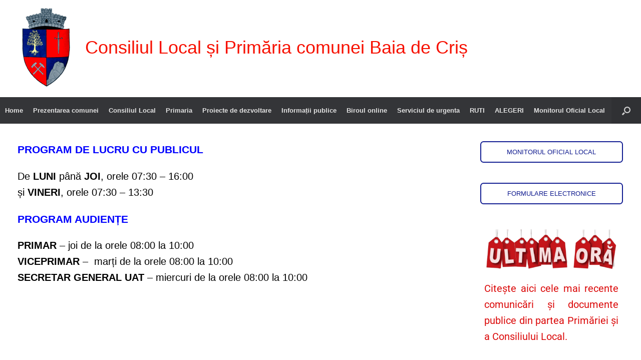

--- FILE ---
content_type: text/html; charset=UTF-8
request_url: https://www.baia-de-cris.ro/biroul-online/programul-primariei-si-audiente/
body_size: 27129
content:
<!DOCTYPE html>
<html lang="ro-RO">
<head><meta charset="UTF-8" /><script>if(navigator.userAgent.match(/MSIE|Internet Explorer/i)||navigator.userAgent.match(/Trident\/7\..*?rv:11/i)){var href=document.location.href;if(!href.match(/[?&]noclsop/)){if(href.indexOf("?")==-1){if(href.indexOf("#")==-1){document.location.href=href+"?noclsop=1"}else{document.location.href=href.replace("#","?noclsop=1#")}}else{if(href.indexOf("#")==-1){document.location.href=href+"&noclsop=1"}else{document.location.href=href.replace("#","&noclsop=1#")}}}}</script><script>(()=>{class RocketLazyLoadScripts{constructor(){this.v="2.0.3",this.userEvents=["keydown","keyup","mousedown","mouseup","mousemove","mouseover","mouseenter","mouseout","mouseleave","touchmove","touchstart","touchend","touchcancel","wheel","click","dblclick","input","visibilitychange"],this.attributeEvents=["onblur","onclick","oncontextmenu","ondblclick","onfocus","onmousedown","onmouseenter","onmouseleave","onmousemove","onmouseout","onmouseover","onmouseup","onmousewheel","onscroll","onsubmit"]}async t(){this.i(),this.o(),/iP(ad|hone)/.test(navigator.userAgent)&&this.h(),this.u(),this.l(this),this.m(),this.k(this),this.p(this),this._(),await Promise.all([this.R(),this.L()]),this.lastBreath=Date.now(),this.S(this),this.P(),this.D(),this.O(),this.M(),await this.C(this.delayedScripts.normal),await this.C(this.delayedScripts.defer),await this.C(this.delayedScripts.async),this.F("domReady"),await this.T(),await this.j(),await this.I(),this.F("windowLoad"),await this.A(),window.dispatchEvent(new Event("rocket-allScriptsLoaded")),this.everythingLoaded=!0,this.lastTouchEnd&&await new Promise((t=>setTimeout(t,500-Date.now()+this.lastTouchEnd))),this.H(),this.F("all"),this.U(),this.W()}i(){this.CSPIssue=sessionStorage.getItem("rocketCSPIssue"),document.addEventListener("securitypolicyviolation",(t=>{this.CSPIssue||"script-src-elem"!==t.violatedDirective||"data"!==t.blockedURI||(this.CSPIssue=!0,sessionStorage.setItem("rocketCSPIssue",!0))}),{isRocket:!0})}o(){window.addEventListener("pageshow",(t=>{this.persisted=t.persisted,this.realWindowLoadedFired=!0}),{isRocket:!0}),window.addEventListener("pagehide",(()=>{this.onFirstUserAction=null}),{isRocket:!0})}h(){let t;function e(e){t=e}window.addEventListener("touchstart",e,{isRocket:!0}),window.addEventListener("touchend",(function i(o){Math.abs(o.changedTouches[0].pageX-t.changedTouches[0].pageX)<10&&Math.abs(o.changedTouches[0].pageY-t.changedTouches[0].pageY)<10&&o.timeStamp-t.timeStamp<200&&(o.target.dispatchEvent(new PointerEvent("click",{target:o.target,bubbles:!0,cancelable:!0,detail:1})),event.preventDefault(),window.removeEventListener("touchstart",e,{isRocket:!0}),window.removeEventListener("touchend",i,{isRocket:!0}))}),{isRocket:!0})}q(t){this.userActionTriggered||("mousemove"!==t.type||this.firstMousemoveIgnored?"keyup"===t.type||"mouseover"===t.type||"mouseout"===t.type||(this.userActionTriggered=!0,this.onFirstUserAction&&this.onFirstUserAction()):this.firstMousemoveIgnored=!0),"click"===t.type&&t.preventDefault(),this.savedUserEvents.length>0&&(t.stopPropagation(),t.stopImmediatePropagation()),"touchstart"===this.lastEvent&&"touchend"===t.type&&(this.lastTouchEnd=Date.now()),"click"===t.type&&(this.lastTouchEnd=0),this.lastEvent=t.type,this.savedUserEvents.push(t)}u(){this.savedUserEvents=[],this.userEventHandler=this.q.bind(this),this.userEvents.forEach((t=>window.addEventListener(t,this.userEventHandler,{passive:!1,isRocket:!0})))}U(){this.userEvents.forEach((t=>window.removeEventListener(t,this.userEventHandler,{passive:!1,isRocket:!0}))),this.savedUserEvents.forEach((t=>{t.target.dispatchEvent(new window[t.constructor.name](t.type,t))}))}m(){this.eventsMutationObserver=new MutationObserver((t=>{const e="return false";for(const i of t){if("attributes"===i.type){const t=i.target.getAttribute(i.attributeName);t&&t!==e&&(i.target.setAttribute("data-rocket-"+i.attributeName,t),i.target["rocket"+i.attributeName]=new Function("event",t),i.target.setAttribute(i.attributeName,e))}"childList"===i.type&&i.addedNodes.forEach((t=>{if(t.nodeType===Node.ELEMENT_NODE)for(const i of t.attributes)this.attributeEvents.includes(i.name)&&i.value&&""!==i.value&&(t.setAttribute("data-rocket-"+i.name,i.value),t["rocket"+i.name]=new Function("event",i.value),t.setAttribute(i.name,e))}))}})),this.eventsMutationObserver.observe(document,{subtree:!0,childList:!0,attributeFilter:this.attributeEvents})}H(){this.eventsMutationObserver.disconnect(),this.attributeEvents.forEach((t=>{document.querySelectorAll("[data-rocket-"+t+"]").forEach((e=>{e.setAttribute(t,e.getAttribute("data-rocket-"+t)),e.removeAttribute("data-rocket-"+t)}))}))}k(t){Object.defineProperty(HTMLElement.prototype,"onclick",{get(){return this.rocketonclick||null},set(e){this.rocketonclick=e,this.setAttribute(t.everythingLoaded?"onclick":"data-rocket-onclick","this.rocketonclick(event)")}})}S(t){function e(e,i){let o=e[i];e[i]=null,Object.defineProperty(e,i,{get:()=>o,set(s){t.everythingLoaded?o=s:e["rocket"+i]=o=s}})}e(document,"onreadystatechange"),e(window,"onload"),e(window,"onpageshow");try{Object.defineProperty(document,"readyState",{get:()=>t.rocketReadyState,set(e){t.rocketReadyState=e},configurable:!0}),document.readyState="loading"}catch(t){console.log("WPRocket DJE readyState conflict, bypassing")}}l(t){this.originalAddEventListener=EventTarget.prototype.addEventListener,this.originalRemoveEventListener=EventTarget.prototype.removeEventListener,this.savedEventListeners=[],EventTarget.prototype.addEventListener=function(e,i,o){o&&o.isRocket||!t.B(e,this)&&!t.userEvents.includes(e)||t.B(e,this)&&!t.userActionTriggered||e.startsWith("rocket-")||t.everythingLoaded?t.originalAddEventListener.call(this,e,i,o):t.savedEventListeners.push({target:this,remove:!1,type:e,func:i,options:o})},EventTarget.prototype.removeEventListener=function(e,i,o){o&&o.isRocket||!t.B(e,this)&&!t.userEvents.includes(e)||t.B(e,this)&&!t.userActionTriggered||e.startsWith("rocket-")||t.everythingLoaded?t.originalRemoveEventListener.call(this,e,i,o):t.savedEventListeners.push({target:this,remove:!0,type:e,func:i,options:o})}}F(t){"all"===t&&(EventTarget.prototype.addEventListener=this.originalAddEventListener,EventTarget.prototype.removeEventListener=this.originalRemoveEventListener),this.savedEventListeners=this.savedEventListeners.filter((e=>{let i=e.type,o=e.target||window;return"domReady"===t&&"DOMContentLoaded"!==i&&"readystatechange"!==i||("windowLoad"===t&&"load"!==i&&"readystatechange"!==i&&"pageshow"!==i||(this.B(i,o)&&(i="rocket-"+i),e.remove?o.removeEventListener(i,e.func,e.options):o.addEventListener(i,e.func,e.options),!1))}))}p(t){let e;function i(e){return t.everythingLoaded?e:e.split(" ").map((t=>"load"===t||t.startsWith("load.")?"rocket-jquery-load":t)).join(" ")}function o(o){function s(e){const s=o.fn[e];o.fn[e]=o.fn.init.prototype[e]=function(){return this[0]===window&&t.userActionTriggered&&("string"==typeof arguments[0]||arguments[0]instanceof String?arguments[0]=i(arguments[0]):"object"==typeof arguments[0]&&Object.keys(arguments[0]).forEach((t=>{const e=arguments[0][t];delete arguments[0][t],arguments[0][i(t)]=e}))),s.apply(this,arguments),this}}if(o&&o.fn&&!t.allJQueries.includes(o)){const e={DOMContentLoaded:[],"rocket-DOMContentLoaded":[]};for(const t in e)document.addEventListener(t,(()=>{e[t].forEach((t=>t()))}),{isRocket:!0});o.fn.ready=o.fn.init.prototype.ready=function(i){function s(){parseInt(o.fn.jquery)>2?setTimeout((()=>i.bind(document)(o))):i.bind(document)(o)}return t.realDomReadyFired?!t.userActionTriggered||t.fauxDomReadyFired?s():e["rocket-DOMContentLoaded"].push(s):e.DOMContentLoaded.push(s),o([])},s("on"),s("one"),s("off"),t.allJQueries.push(o)}e=o}t.allJQueries=[],o(window.jQuery),Object.defineProperty(window,"jQuery",{get:()=>e,set(t){o(t)}})}P(){const t=new Map;document.write=document.writeln=function(e){const i=document.currentScript,o=document.createRange(),s=i.parentElement;let n=t.get(i);void 0===n&&(n=i.nextSibling,t.set(i,n));const c=document.createDocumentFragment();o.setStart(c,0),c.appendChild(o.createContextualFragment(e)),s.insertBefore(c,n)}}async R(){return new Promise((t=>{this.userActionTriggered?t():this.onFirstUserAction=t}))}async L(){return new Promise((t=>{document.addEventListener("DOMContentLoaded",(()=>{this.realDomReadyFired=!0,t()}),{isRocket:!0})}))}async I(){return this.realWindowLoadedFired?Promise.resolve():new Promise((t=>{window.addEventListener("load",t,{isRocket:!0})}))}M(){this.pendingScripts=[];this.scriptsMutationObserver=new MutationObserver((t=>{for(const e of t)e.addedNodes.forEach((t=>{"SCRIPT"!==t.tagName||t.noModule||t.isWPRocket||this.pendingScripts.push({script:t,promise:new Promise((e=>{const i=()=>{const i=this.pendingScripts.findIndex((e=>e.script===t));i>=0&&this.pendingScripts.splice(i,1),e()};t.addEventListener("load",i,{isRocket:!0}),t.addEventListener("error",i,{isRocket:!0}),setTimeout(i,1e3)}))})}))})),this.scriptsMutationObserver.observe(document,{childList:!0,subtree:!0})}async j(){await this.J(),this.pendingScripts.length?(await this.pendingScripts[0].promise,await this.j()):this.scriptsMutationObserver.disconnect()}D(){this.delayedScripts={normal:[],async:[],defer:[]},document.querySelectorAll("script[type$=rocketlazyloadscript]").forEach((t=>{t.hasAttribute("data-rocket-src")?t.hasAttribute("async")&&!1!==t.async?this.delayedScripts.async.push(t):t.hasAttribute("defer")&&!1!==t.defer||"module"===t.getAttribute("data-rocket-type")?this.delayedScripts.defer.push(t):this.delayedScripts.normal.push(t):this.delayedScripts.normal.push(t)}))}async _(){await this.L();let t=[];document.querySelectorAll("script[type$=rocketlazyloadscript][data-rocket-src]").forEach((e=>{let i=e.getAttribute("data-rocket-src");if(i&&!i.startsWith("data:")){i.startsWith("//")&&(i=location.protocol+i);try{const o=new URL(i).origin;o!==location.origin&&t.push({src:o,crossOrigin:e.crossOrigin||"module"===e.getAttribute("data-rocket-type")})}catch(t){}}})),t=[...new Map(t.map((t=>[JSON.stringify(t),t]))).values()],this.N(t,"preconnect")}async $(t){if(await this.G(),!0!==t.noModule||!("noModule"in HTMLScriptElement.prototype))return new Promise((e=>{let i;function o(){(i||t).setAttribute("data-rocket-status","executed"),e()}try{if(navigator.userAgent.includes("Firefox/")||""===navigator.vendor||this.CSPIssue)i=document.createElement("script"),[...t.attributes].forEach((t=>{let e=t.nodeName;"type"!==e&&("data-rocket-type"===e&&(e="type"),"data-rocket-src"===e&&(e="src"),i.setAttribute(e,t.nodeValue))})),t.text&&(i.text=t.text),t.nonce&&(i.nonce=t.nonce),i.hasAttribute("src")?(i.addEventListener("load",o,{isRocket:!0}),i.addEventListener("error",(()=>{i.setAttribute("data-rocket-status","failed-network"),e()}),{isRocket:!0}),setTimeout((()=>{i.isConnected||e()}),1)):(i.text=t.text,o()),i.isWPRocket=!0,t.parentNode.replaceChild(i,t);else{const i=t.getAttribute("data-rocket-type"),s=t.getAttribute("data-rocket-src");i?(t.type=i,t.removeAttribute("data-rocket-type")):t.removeAttribute("type"),t.addEventListener("load",o,{isRocket:!0}),t.addEventListener("error",(i=>{this.CSPIssue&&i.target.src.startsWith("data:")?(console.log("WPRocket: CSP fallback activated"),t.removeAttribute("src"),this.$(t).then(e)):(t.setAttribute("data-rocket-status","failed-network"),e())}),{isRocket:!0}),s?(t.fetchPriority="high",t.removeAttribute("data-rocket-src"),t.src=s):t.src="data:text/javascript;base64,"+window.btoa(unescape(encodeURIComponent(t.text)))}}catch(i){t.setAttribute("data-rocket-status","failed-transform"),e()}}));t.setAttribute("data-rocket-status","skipped")}async C(t){const e=t.shift();return e?(e.isConnected&&await this.$(e),this.C(t)):Promise.resolve()}O(){this.N([...this.delayedScripts.normal,...this.delayedScripts.defer,...this.delayedScripts.async],"preload")}N(t,e){this.trash=this.trash||[];let i=!0;var o=document.createDocumentFragment();t.forEach((t=>{const s=t.getAttribute&&t.getAttribute("data-rocket-src")||t.src;if(s&&!s.startsWith("data:")){const n=document.createElement("link");n.href=s,n.rel=e,"preconnect"!==e&&(n.as="script",n.fetchPriority=i?"high":"low"),t.getAttribute&&"module"===t.getAttribute("data-rocket-type")&&(n.crossOrigin=!0),t.crossOrigin&&(n.crossOrigin=t.crossOrigin),t.integrity&&(n.integrity=t.integrity),t.nonce&&(n.nonce=t.nonce),o.appendChild(n),this.trash.push(n),i=!1}})),document.head.appendChild(o)}W(){this.trash.forEach((t=>t.remove()))}async T(){try{document.readyState="interactive"}catch(t){}this.fauxDomReadyFired=!0;try{await this.G(),document.dispatchEvent(new Event("rocket-readystatechange")),await this.G(),document.rocketonreadystatechange&&document.rocketonreadystatechange(),await this.G(),document.dispatchEvent(new Event("rocket-DOMContentLoaded")),await this.G(),window.dispatchEvent(new Event("rocket-DOMContentLoaded"))}catch(t){console.error(t)}}async A(){try{document.readyState="complete"}catch(t){}try{await this.G(),document.dispatchEvent(new Event("rocket-readystatechange")),await this.G(),document.rocketonreadystatechange&&document.rocketonreadystatechange(),await this.G(),window.dispatchEvent(new Event("rocket-load")),await this.G(),window.rocketonload&&window.rocketonload(),await this.G(),this.allJQueries.forEach((t=>t(window).trigger("rocket-jquery-load"))),await this.G();const t=new Event("rocket-pageshow");t.persisted=this.persisted,window.dispatchEvent(t),await this.G(),window.rocketonpageshow&&window.rocketonpageshow({persisted:this.persisted})}catch(t){console.error(t)}}async G(){Date.now()-this.lastBreath>45&&(await this.J(),this.lastBreath=Date.now())}async J(){return document.hidden?new Promise((t=>setTimeout(t))):new Promise((t=>requestAnimationFrame(t)))}B(t,e){return e===document&&"readystatechange"===t||(e===document&&"DOMContentLoaded"===t||(e===window&&"DOMContentLoaded"===t||(e===window&&"load"===t||e===window&&"pageshow"===t)))}static run(){(new RocketLazyLoadScripts).t()}}RocketLazyLoadScripts.run()})();</script>
	
	<meta http-equiv="X-UA-Compatible" content="IE=10" />
	<link rel="profile" href="http://gmpg.org/xfn/11" />
	<link rel="pingback" href="https://www.baia-de-cris.ro/xmlrpc.php" />
	<title>Programul primăriei și audiențe &#8211; Consiliul Local și Primăria comunei Baia de Criș</title>
<link crossorigin data-rocket-preconnect href="https://cdn.userway.org" rel="preconnect"><link rel="preload" data-rocket-preload as="image" href="https://www.baia-de-cris.ro/wp-content/uploads/2019/12/ultima_ora-1.png" imagesrcset="https://www.baia-de-cris.ro/wp-content/uploads/2019/12/ultima_ora-1.png 400w, https://www.baia-de-cris.ro/wp-content/uploads/2019/12/ultima_ora-1-300x92.png 300w" imagesizes="(max-width: 400px) 100vw, 400px" fetchpriority="high">
<meta name='robots' content='max-image-preview:large' />
	<style>img:is([sizes="auto" i], [sizes^="auto," i]) { contain-intrinsic-size: 3000px 1500px }</style>
	
<link rel="alternate" type="application/rss+xml" title="Consiliul Local și Primăria comunei Baia de Criș &raquo; Flux" href="https://www.baia-de-cris.ro/feed/" />
<link rel="alternate" type="application/rss+xml" title="Consiliul Local și Primăria comunei Baia de Criș &raquo; Flux comentarii" href="https://www.baia-de-cris.ro/comments/feed/" />
<link data-minify="1" rel='stylesheet' id='formidable-css' href='https://www.baia-de-cris.ro/wp-content/cache/background-css/1/www.baia-de-cris.ro/wp-content/cache/min/1/wp-content/plugins/formidable/css/formidableforms.css?ver=1764288131&wpr_t=1764392777' type='text/css' media='all' />
<style id='wp-emoji-styles-inline-css' type='text/css'>

	img.wp-smiley, img.emoji {
		display: inline !important;
		border: none !important;
		box-shadow: none !important;
		height: 1em !important;
		width: 1em !important;
		margin: 0 0.07em !important;
		vertical-align: -0.1em !important;
		background: none !important;
		padding: 0 !important;
	}
</style>
<link rel='stylesheet' id='wp-block-library-css' href='https://www.baia-de-cris.ro/wp-includes/css/dist/block-library/style.min.css?ver=33c6b385c1fcb56beec4f7fb8b4be7a9' type='text/css' media='all' />
<style id='classic-theme-styles-inline-css' type='text/css'>
/*! This file is auto-generated */
.wp-block-button__link{color:#fff;background-color:#32373c;border-radius:9999px;box-shadow:none;text-decoration:none;padding:calc(.667em + 2px) calc(1.333em + 2px);font-size:1.125em}.wp-block-file__button{background:#32373c;color:#fff;text-decoration:none}
</style>
<style id='pdfemb-pdf-embedder-viewer-style-inline-css' type='text/css'>
.wp-block-pdfemb-pdf-embedder-viewer{max-width:none}

</style>
<link rel='stylesheet' id='awsm-ead-public-css' href='https://www.baia-de-cris.ro/wp-content/plugins/embed-any-document/css/embed-public.min.css?ver=2.7.8' type='text/css' media='all' />
<style id='global-styles-inline-css' type='text/css'>
:root{--wp--preset--aspect-ratio--square: 1;--wp--preset--aspect-ratio--4-3: 4/3;--wp--preset--aspect-ratio--3-4: 3/4;--wp--preset--aspect-ratio--3-2: 3/2;--wp--preset--aspect-ratio--2-3: 2/3;--wp--preset--aspect-ratio--16-9: 16/9;--wp--preset--aspect-ratio--9-16: 9/16;--wp--preset--color--black: #000000;--wp--preset--color--cyan-bluish-gray: #abb8c3;--wp--preset--color--white: #ffffff;--wp--preset--color--pale-pink: #f78da7;--wp--preset--color--vivid-red: #cf2e2e;--wp--preset--color--luminous-vivid-orange: #ff6900;--wp--preset--color--luminous-vivid-amber: #fcb900;--wp--preset--color--light-green-cyan: #7bdcb5;--wp--preset--color--vivid-green-cyan: #00d084;--wp--preset--color--pale-cyan-blue: #8ed1fc;--wp--preset--color--vivid-cyan-blue: #0693e3;--wp--preset--color--vivid-purple: #9b51e0;--wp--preset--gradient--vivid-cyan-blue-to-vivid-purple: linear-gradient(135deg,rgba(6,147,227,1) 0%,rgb(155,81,224) 100%);--wp--preset--gradient--light-green-cyan-to-vivid-green-cyan: linear-gradient(135deg,rgb(122,220,180) 0%,rgb(0,208,130) 100%);--wp--preset--gradient--luminous-vivid-amber-to-luminous-vivid-orange: linear-gradient(135deg,rgba(252,185,0,1) 0%,rgba(255,105,0,1) 100%);--wp--preset--gradient--luminous-vivid-orange-to-vivid-red: linear-gradient(135deg,rgba(255,105,0,1) 0%,rgb(207,46,46) 100%);--wp--preset--gradient--very-light-gray-to-cyan-bluish-gray: linear-gradient(135deg,rgb(238,238,238) 0%,rgb(169,184,195) 100%);--wp--preset--gradient--cool-to-warm-spectrum: linear-gradient(135deg,rgb(74,234,220) 0%,rgb(151,120,209) 20%,rgb(207,42,186) 40%,rgb(238,44,130) 60%,rgb(251,105,98) 80%,rgb(254,248,76) 100%);--wp--preset--gradient--blush-light-purple: linear-gradient(135deg,rgb(255,206,236) 0%,rgb(152,150,240) 100%);--wp--preset--gradient--blush-bordeaux: linear-gradient(135deg,rgb(254,205,165) 0%,rgb(254,45,45) 50%,rgb(107,0,62) 100%);--wp--preset--gradient--luminous-dusk: linear-gradient(135deg,rgb(255,203,112) 0%,rgb(199,81,192) 50%,rgb(65,88,208) 100%);--wp--preset--gradient--pale-ocean: linear-gradient(135deg,rgb(255,245,203) 0%,rgb(182,227,212) 50%,rgb(51,167,181) 100%);--wp--preset--gradient--electric-grass: linear-gradient(135deg,rgb(202,248,128) 0%,rgb(113,206,126) 100%);--wp--preset--gradient--midnight: linear-gradient(135deg,rgb(2,3,129) 0%,rgb(40,116,252) 100%);--wp--preset--font-size--small: 13px;--wp--preset--font-size--medium: 20px;--wp--preset--font-size--large: 36px;--wp--preset--font-size--x-large: 42px;--wp--preset--spacing--20: 0.44rem;--wp--preset--spacing--30: 0.67rem;--wp--preset--spacing--40: 1rem;--wp--preset--spacing--50: 1.5rem;--wp--preset--spacing--60: 2.25rem;--wp--preset--spacing--70: 3.38rem;--wp--preset--spacing--80: 5.06rem;--wp--preset--shadow--natural: 6px 6px 9px rgba(0, 0, 0, 0.2);--wp--preset--shadow--deep: 12px 12px 50px rgba(0, 0, 0, 0.4);--wp--preset--shadow--sharp: 6px 6px 0px rgba(0, 0, 0, 0.2);--wp--preset--shadow--outlined: 6px 6px 0px -3px rgba(255, 255, 255, 1), 6px 6px rgba(0, 0, 0, 1);--wp--preset--shadow--crisp: 6px 6px 0px rgba(0, 0, 0, 1);}:where(.is-layout-flex){gap: 0.5em;}:where(.is-layout-grid){gap: 0.5em;}body .is-layout-flex{display: flex;}.is-layout-flex{flex-wrap: wrap;align-items: center;}.is-layout-flex > :is(*, div){margin: 0;}body .is-layout-grid{display: grid;}.is-layout-grid > :is(*, div){margin: 0;}:where(.wp-block-columns.is-layout-flex){gap: 2em;}:where(.wp-block-columns.is-layout-grid){gap: 2em;}:where(.wp-block-post-template.is-layout-flex){gap: 1.25em;}:where(.wp-block-post-template.is-layout-grid){gap: 1.25em;}.has-black-color{color: var(--wp--preset--color--black) !important;}.has-cyan-bluish-gray-color{color: var(--wp--preset--color--cyan-bluish-gray) !important;}.has-white-color{color: var(--wp--preset--color--white) !important;}.has-pale-pink-color{color: var(--wp--preset--color--pale-pink) !important;}.has-vivid-red-color{color: var(--wp--preset--color--vivid-red) !important;}.has-luminous-vivid-orange-color{color: var(--wp--preset--color--luminous-vivid-orange) !important;}.has-luminous-vivid-amber-color{color: var(--wp--preset--color--luminous-vivid-amber) !important;}.has-light-green-cyan-color{color: var(--wp--preset--color--light-green-cyan) !important;}.has-vivid-green-cyan-color{color: var(--wp--preset--color--vivid-green-cyan) !important;}.has-pale-cyan-blue-color{color: var(--wp--preset--color--pale-cyan-blue) !important;}.has-vivid-cyan-blue-color{color: var(--wp--preset--color--vivid-cyan-blue) !important;}.has-vivid-purple-color{color: var(--wp--preset--color--vivid-purple) !important;}.has-black-background-color{background-color: var(--wp--preset--color--black) !important;}.has-cyan-bluish-gray-background-color{background-color: var(--wp--preset--color--cyan-bluish-gray) !important;}.has-white-background-color{background-color: var(--wp--preset--color--white) !important;}.has-pale-pink-background-color{background-color: var(--wp--preset--color--pale-pink) !important;}.has-vivid-red-background-color{background-color: var(--wp--preset--color--vivid-red) !important;}.has-luminous-vivid-orange-background-color{background-color: var(--wp--preset--color--luminous-vivid-orange) !important;}.has-luminous-vivid-amber-background-color{background-color: var(--wp--preset--color--luminous-vivid-amber) !important;}.has-light-green-cyan-background-color{background-color: var(--wp--preset--color--light-green-cyan) !important;}.has-vivid-green-cyan-background-color{background-color: var(--wp--preset--color--vivid-green-cyan) !important;}.has-pale-cyan-blue-background-color{background-color: var(--wp--preset--color--pale-cyan-blue) !important;}.has-vivid-cyan-blue-background-color{background-color: var(--wp--preset--color--vivid-cyan-blue) !important;}.has-vivid-purple-background-color{background-color: var(--wp--preset--color--vivid-purple) !important;}.has-black-border-color{border-color: var(--wp--preset--color--black) !important;}.has-cyan-bluish-gray-border-color{border-color: var(--wp--preset--color--cyan-bluish-gray) !important;}.has-white-border-color{border-color: var(--wp--preset--color--white) !important;}.has-pale-pink-border-color{border-color: var(--wp--preset--color--pale-pink) !important;}.has-vivid-red-border-color{border-color: var(--wp--preset--color--vivid-red) !important;}.has-luminous-vivid-orange-border-color{border-color: var(--wp--preset--color--luminous-vivid-orange) !important;}.has-luminous-vivid-amber-border-color{border-color: var(--wp--preset--color--luminous-vivid-amber) !important;}.has-light-green-cyan-border-color{border-color: var(--wp--preset--color--light-green-cyan) !important;}.has-vivid-green-cyan-border-color{border-color: var(--wp--preset--color--vivid-green-cyan) !important;}.has-pale-cyan-blue-border-color{border-color: var(--wp--preset--color--pale-cyan-blue) !important;}.has-vivid-cyan-blue-border-color{border-color: var(--wp--preset--color--vivid-cyan-blue) !important;}.has-vivid-purple-border-color{border-color: var(--wp--preset--color--vivid-purple) !important;}.has-vivid-cyan-blue-to-vivid-purple-gradient-background{background: var(--wp--preset--gradient--vivid-cyan-blue-to-vivid-purple) !important;}.has-light-green-cyan-to-vivid-green-cyan-gradient-background{background: var(--wp--preset--gradient--light-green-cyan-to-vivid-green-cyan) !important;}.has-luminous-vivid-amber-to-luminous-vivid-orange-gradient-background{background: var(--wp--preset--gradient--luminous-vivid-amber-to-luminous-vivid-orange) !important;}.has-luminous-vivid-orange-to-vivid-red-gradient-background{background: var(--wp--preset--gradient--luminous-vivid-orange-to-vivid-red) !important;}.has-very-light-gray-to-cyan-bluish-gray-gradient-background{background: var(--wp--preset--gradient--very-light-gray-to-cyan-bluish-gray) !important;}.has-cool-to-warm-spectrum-gradient-background{background: var(--wp--preset--gradient--cool-to-warm-spectrum) !important;}.has-blush-light-purple-gradient-background{background: var(--wp--preset--gradient--blush-light-purple) !important;}.has-blush-bordeaux-gradient-background{background: var(--wp--preset--gradient--blush-bordeaux) !important;}.has-luminous-dusk-gradient-background{background: var(--wp--preset--gradient--luminous-dusk) !important;}.has-pale-ocean-gradient-background{background: var(--wp--preset--gradient--pale-ocean) !important;}.has-electric-grass-gradient-background{background: var(--wp--preset--gradient--electric-grass) !important;}.has-midnight-gradient-background{background: var(--wp--preset--gradient--midnight) !important;}.has-small-font-size{font-size: var(--wp--preset--font-size--small) !important;}.has-medium-font-size{font-size: var(--wp--preset--font-size--medium) !important;}.has-large-font-size{font-size: var(--wp--preset--font-size--large) !important;}.has-x-large-font-size{font-size: var(--wp--preset--font-size--x-large) !important;}
:where(.wp-block-post-template.is-layout-flex){gap: 1.25em;}:where(.wp-block-post-template.is-layout-grid){gap: 1.25em;}
:where(.wp-block-columns.is-layout-flex){gap: 2em;}:where(.wp-block-columns.is-layout-grid){gap: 2em;}
:root :where(.wp-block-pullquote){font-size: 1.5em;line-height: 1.6;}
</style>
<link data-minify="1" rel='stylesheet' id='cookie-law-info-css' href='https://www.baia-de-cris.ro/wp-content/cache/min/1/wp-content/plugins/cookie-law-info/legacy/public/css/cookie-law-info-public.css?ver=1764288131' type='text/css' media='all' />
<link data-minify="1" rel='stylesheet' id='cookie-law-info-gdpr-css' href='https://www.baia-de-cris.ro/wp-content/cache/min/1/wp-content/plugins/cookie-law-info/legacy/public/css/cookie-law-info-gdpr.css?ver=1764288131' type='text/css' media='all' />
<link data-minify="1" rel='stylesheet' id='dashicons-css' href='https://www.baia-de-cris.ro/wp-content/cache/min/1/wp-includes/css/dashicons.min.css?ver=1764288131' type='text/css' media='all' />
<link data-minify="1" rel='stylesheet' id='sow-button-base-css' href='https://www.baia-de-cris.ro/wp-content/cache/min/1/wp-content/plugins/so-widgets-bundle/widgets/button/css/style.css?ver=1764288131' type='text/css' media='all' />
<link data-minify="1" rel='stylesheet' id='sow-button-wire-9eca005131ea-css' href='https://www.baia-de-cris.ro/wp-content/cache/min/1/wp-content/uploads/siteorigin-widgets/sow-button-wire-9eca005131ea.css?ver=1764288131' type='text/css' media='all' />
<link data-minify="1" rel='stylesheet' id='sow-button-wire-505abaea65f9-css' href='https://www.baia-de-cris.ro/wp-content/cache/min/1/wp-content/uploads/siteorigin-widgets/sow-button-wire-505abaea65f9.css?ver=1764288131' type='text/css' media='all' />
<link data-minify="1" rel='stylesheet' id='sow-button-wire-3aed85d93328-css' href='https://www.baia-de-cris.ro/wp-content/cache/min/1/wp-content/uploads/siteorigin-widgets/sow-button-wire-3aed85d93328.css?ver=1764288131' type='text/css' media='all' />
<link data-minify="1" rel='stylesheet' id='sow-image-default-113ccd71f3e6-css' href='https://www.baia-de-cris.ro/wp-content/cache/min/1/wp-content/uploads/siteorigin-widgets/sow-image-default-113ccd71f3e6.css?ver=1764288131' type='text/css' media='all' />
<link data-minify="1" rel='stylesheet' id='vantage-style-css' href='https://www.baia-de-cris.ro/wp-content/cache/background-css/1/www.baia-de-cris.ro/wp-content/cache/min/1/wp-content/themes/vantage/style.css?ver=1764288131&wpr_t=1764392777' type='text/css' media='all' />
<link data-minify="1" rel='stylesheet' id='font-awesome-css' href='https://www.baia-de-cris.ro/wp-content/cache/min/1/wp-content/plugins/elementor/assets/lib/font-awesome/css/font-awesome.min.css?ver=1764288132' type='text/css' media='all' />
<link data-minify="1" rel='stylesheet' id='siteorigin-mobilenav-css' href='https://www.baia-de-cris.ro/wp-content/cache/min/1/wp-content/themes/vantage/inc/mobilenav/css/mobilenav.css?ver=1764288132' type='text/css' media='all' />
<link rel='stylesheet' id='elementor-frontend-css' href='https://www.baia-de-cris.ro/wp-content/plugins/elementor/assets/css/frontend.min.css?ver=3.33.2' type='text/css' media='all' />
<link rel='stylesheet' id='eael-general-css' href='https://www.baia-de-cris.ro/wp-content/plugins/essential-addons-for-elementor-lite/assets/front-end/css/view/general.min.css?ver=6.5.3' type='text/css' media='all' />
<!--n2css--><!--n2js--><script type="rocketlazyloadscript" data-rocket-type="text/javascript" data-rocket-src="https://www.baia-de-cris.ro/wp-includes/js/tinymce/tinymce.min.js?ver=49110-20250317-tadv-5900" id="wp-tinymce-root-js" data-rocket-defer defer></script>
<script type="rocketlazyloadscript" data-rocket-type="text/javascript" data-rocket-src="https://www.baia-de-cris.ro/wp-includes/js/tinymce/plugins/compat3x/plugin.min.js?ver=49110-20250317-tadv-5900" id="wp-tinymce-js" data-rocket-defer defer></script>
<script type="text/javascript" src="https://www.baia-de-cris.ro/wp-includes/js/jquery/jquery.min.js?ver=3.7.1" id="jquery-core-js" data-rocket-defer defer></script>
<script type="text/javascript" src="https://www.baia-de-cris.ro/wp-includes/js/jquery/jquery-migrate.min.js?ver=3.4.1" id="jquery-migrate-js" data-rocket-defer defer></script>
<script type="text/javascript" id="cookie-law-info-js-extra">
/* <![CDATA[ */
var Cli_Data = {"nn_cookie_ids":[],"cookielist":[],"non_necessary_cookies":[],"ccpaEnabled":"","ccpaRegionBased":"","ccpaBarEnabled":"","strictlyEnabled":["necessary","obligatoire"],"ccpaType":"gdpr","js_blocking":"","custom_integration":"","triggerDomRefresh":"","secure_cookies":""};
var cli_cookiebar_settings = {"animate_speed_hide":"500","animate_speed_show":"500","background":"#000000","border":"#dd1616","border_on":"","button_1_button_colour":"#32b507","button_1_button_hover":"#289106","button_1_link_colour":"#ffffff","button_1_as_button":"1","button_1_new_win":"","button_2_button_colour":"#eded07","button_2_button_hover":"#bebe06","button_2_link_colour":"#444","button_2_as_button":"1","button_2_hidebar":"1","button_3_button_colour":"#dd0b0b","button_3_button_hover":"#b10909","button_3_link_colour":"#fff","button_3_as_button":"1","button_3_new_win":"","button_4_button_colour":"#000","button_4_button_hover":"#000000","button_4_link_colour":"#fff","button_4_as_button":"1","button_7_button_colour":"#61a229","button_7_button_hover":"#4e8221","button_7_link_colour":"#fff","button_7_as_button":"1","button_7_new_win":"","font_family":"inherit","header_fix":"","notify_animate_hide":"1","notify_animate_show":"","notify_div_id":"#cookie-law-info-bar","notify_position_horizontal":"right","notify_position_vertical":"bottom","scroll_close":"","scroll_close_reload":"","accept_close_reload":"","reject_close_reload":"","showagain_tab":"1","showagain_background":"#fff","showagain_border":"#000","showagain_div_id":"#cookie-law-info-again","showagain_x_position":"100px","text":"#ffffff","show_once_yn":"","show_once":"10000","logging_on":"","as_popup":"","popup_overlay":"1","bar_heading_text":"","cookie_bar_as":"popup","popup_showagain_position":"bottom-right","widget_position":"left"};
var log_object = {"ajax_url":"https:\/\/www.baia-de-cris.ro\/wp-admin\/admin-ajax.php"};
/* ]]> */
</script>
<script type="rocketlazyloadscript" data-minify="1" data-rocket-type="text/javascript" data-rocket-src="https://www.baia-de-cris.ro/wp-content/cache/min/1/wp-content/plugins/cookie-law-info/legacy/public/js/cookie-law-info-public.js?ver=1745605328" id="cookie-law-info-js" data-rocket-defer defer></script>
<!--[if lt IE 9]>
<script type="text/javascript" src="https://www.baia-de-cris.ro/wp-content/themes/vantage/js/html5.min.js?ver=3.7.3" id="vantage-html5-js"></script>
<![endif]-->
<!--[if (gte IE 6)&(lte IE 8)]>
<script type="text/javascript" src="https://www.baia-de-cris.ro/wp-content/themes/vantage/js/selectivizr.min.js?ver=1.0.3b" id="vantage-selectivizr-js"></script>
<![endif]-->
<script type="text/javascript" id="siteorigin-mobilenav-js-extra">
/* <![CDATA[ */
var mobileNav = {"search":{"url":"https:\/\/www.baia-de-cris.ro","placeholder":"Search"},"text":{"navigate":"MENIU","back":"Back","close":"Close"},"nextIconUrl":"https:\/\/www.baia-de-cris.ro\/wp-content\/themes\/vantage\/inc\/mobilenav\/images\/next.png","mobileMenuClose":"<i class=\"fa fa-times\"><\/i>"};
/* ]]> */
</script>
<script type="rocketlazyloadscript" data-rocket-type="text/javascript" data-rocket-src="https://www.baia-de-cris.ro/wp-content/themes/vantage/inc/mobilenav/js/mobilenav.min.js?ver=1.20.32" id="siteorigin-mobilenav-js" data-rocket-defer defer></script>
<link rel="https://api.w.org/" href="https://www.baia-de-cris.ro/wp-json/" /><link rel="alternate" title="JSON" type="application/json" href="https://www.baia-de-cris.ro/wp-json/wp/v2/pages/1691" /><link rel="EditURI" type="application/rsd+xml" title="RSD" href="https://www.baia-de-cris.ro/xmlrpc.php?rsd" />
<link rel="canonical" href="https://www.baia-de-cris.ro/biroul-online/programul-primariei-si-audiente/" />
<link rel='shortlink' href='https://www.baia-de-cris.ro/?p=1691' />
<link rel="alternate" title="oEmbed (JSON)" type="application/json+oembed" href="https://www.baia-de-cris.ro/wp-json/oembed/1.0/embed?url=https%3A%2F%2Fwww.baia-de-cris.ro%2Fbiroul-online%2Fprogramul-primariei-si-audiente%2F" />
<link rel="alternate" title="oEmbed (XML)" type="text/xml+oembed" href="https://www.baia-de-cris.ro/wp-json/oembed/1.0/embed?url=https%3A%2F%2Fwww.baia-de-cris.ro%2Fbiroul-online%2Fprogramul-primariei-si-audiente%2F&#038;format=xml" />
		<script type="rocketlazyloadscript" data-rocket-type="text/javascript">
			var StrCPVisits_page_data = {
				'abort' : 'false',
				'title' : 'Programul primăriei și audiențe',
			};
		</script>
		<script type="rocketlazyloadscript" data-rocket-type="text/javascript" data-rocket-src="//www.baia-de-cris.ro/?wordfence_syncAttackData=1764385575.9868" async></script><meta name="viewport" content="width=device-width, initial-scale=1" />			<style type="text/css">
				.so-mobilenav-mobile + * { display: none; }
				@media screen and (max-width: 400px) { .so-mobilenav-mobile + * { display: block; } .so-mobilenav-standard + * { display: none; } .site-navigation #search-icon { display: none; } .has-menu-search .main-navigation ul { margin-right: 0 !important; }
				
								}
			</style>
		<meta name="generator" content="Elementor 3.33.2; features: additional_custom_breakpoints; settings: css_print_method-external, google_font-enabled, font_display-auto">
			<style>
				.e-con.e-parent:nth-of-type(n+4):not(.e-lazyloaded):not(.e-no-lazyload),
				.e-con.e-parent:nth-of-type(n+4):not(.e-lazyloaded):not(.e-no-lazyload) * {
					background-image: none !important;
				}
				@media screen and (max-height: 1024px) {
					.e-con.e-parent:nth-of-type(n+3):not(.e-lazyloaded):not(.e-no-lazyload),
					.e-con.e-parent:nth-of-type(n+3):not(.e-lazyloaded):not(.e-no-lazyload) * {
						background-image: none !important;
					}
				}
				@media screen and (max-height: 640px) {
					.e-con.e-parent:nth-of-type(n+2):not(.e-lazyloaded):not(.e-no-lazyload),
					.e-con.e-parent:nth-of-type(n+2):not(.e-lazyloaded):not(.e-no-lazyload) * {
						background-image: none !important;
					}
				}
			</style>
					<style type="text/css" media="screen">
			#footer-widgets .widget { width: 100%; }
			#masthead-widgets .widget { width: 100%; }
		</style>
		<style type="text/css" id="vantage-footer-widgets">#footer-widgets aside { width : 100%; }</style> <style type="text/css" id="customizer-css">#masthead.site-header .hgroup .site-title, #masthead.masthead-logo-in-menu .logo > .site-title { font-size: 36px } #masthead.site-header .hgroup .site-title, #masthead.site-header.masthead-logo-in-menu .logo > .site-title { color: #f71000 } #masthead .hgroup .site-description, #masthead.masthead-logo-in-menu .site-description { color: #000000 } #masthead .hgroup .support-text, #masthead .hgroup .site-description { font-size: 16px; color: #1300aa } #page-title, article.post .entry-header h1.entry-title, article.page .entry-header h1.entry-title, .woocommerce #page-wrapper .product h1.entry-title { color: #0038aa } article.post .entry-header .entry-meta, article.post .entry-categories, article.page .entry-categories { color: #1e1e1e } article.post .entry-header .entry-meta a, article.post .entry-categories a, article.page .entry-categories a { color: #00599e } .entry-content, .entry-summary, #comments .commentlist article .comment-meta a { color: #000000 } .entry-content h1, .entry-content h2, .entry-content h3, .entry-content h4, .entry-content h5, .entry-content h6, #comments .commentlist article .comment-author a, #comments .commentlist article .comment-author, #comments-title, #reply-title, #commentform label { color: #000000 } #comments-title, #reply-title { border-bottom-color: #000000 } #masthead .hgroup { padding-top: 10px; padding-bottom: 10px } .entry-content a, .entry-content a:visited, article.post .author-box .box-content .author-posts a:hover, #secondary a, #secondary a:visited, #masthead .hgroup a, #masthead .hgroup a:visited, .comment-form .logged-in-as a, .comment-form .logged-in-as a:visited { color: #004aaa } .entry-content a:hover, .entry-content a:focus, .entry-content a:active, #secondary a:hover, #masthead .hgroup a:hover, #masthead .hgroup a:focus, #masthead .hgroup a:active, .comment-form .logged-in-as a:hover, .comment-form .logged-in-as a:focus, .comment-form .logged-in-as a:active { color: #c14000 } .entry-content a:hover, .textwidget a:hover { text-decoration: underline } .main-navigation ul li a, #masthead.masthead-logo-in-menu .logo { padding-left: 10px; padding-right: 10px } a.button, button, html input[type="button"], input[type="reset"], input[type="submit"], .post-navigation a, #image-navigation a, article.post .more-link, article.page .more-link, .paging-navigation a, .woocommerce #page-wrapper .button, .woocommerce a.button, .woocommerce .checkout-button, .woocommerce input.button, #infinite-handle span { background: #00ad0e; border-color: #000000 } a.button:hover, button:hover, html input[type="button"]:hover, input[type="reset"]:hover, input[type="submit"]:hover, .post-navigation a:hover, #image-navigation a:hover, article.post .more-link:hover, article.page .more-link:hover, .paging-navigation a:hover, .woocommerce #page-wrapper .button:hover, .woocommerce a.button:hover, .woocommerce .checkout-button:hover, .woocommerce input.button:hover, .woocommerce input.button:disabled:hover, .woocommerce input.button:disabled[disabled]:hover, #infinite-handle span:hover { background: #00ad0e } a.button:hover, button:hover, html input[type="button"]:hover, input[type="reset"]:hover, input[type="submit"]:hover, .post-navigation a:hover, #image-navigation a:hover, article.post .more-link:hover, article.page .more-link:hover, .paging-navigation a:hover, .woocommerce #page-wrapper .button:hover, .woocommerce a.button:hover, .woocommerce .checkout-button:hover, .woocommerce input.button:hover, #infinite-handle span:hover { opacity: 0.75; border-color: #000000 } a.button:focus, button:focus, html input[type="button"]:focus, input[type="reset"]:focus, input[type="submit"]:focus, .post-navigation a:focus, #image-navigation a:focus, article.post .more-link:focus, article.page .more-link:focus, .paging-navigation a:focus, .woocommerce #page-wrapper .button:focus, .woocommerce a.button:focus, .woocommerce .checkout-button:focus, .woocommerce input.button:focus, .woocommerce input.button:disabled:focus, .woocommerce input.button:disabled[disabled]:focus, #infinite-handle span:focus { background: #00ad0e } a.button:focus, button:focus, html input[type="button"]:focus, input[type="reset"]:focus, input[type="submit"]:focus, .post-navigation a:focus, #image-navigation a:focus, article.post .more-link:focus, article.page .more-link:focus, .paging-navigation a:focus, .woocommerce #page-wrapper .button:focus, .woocommerce a.button:focus, .woocommerce .checkout-button:focus, .woocommerce input.button:focus, #infinite-handle span:focus { opacity: 0.75; border-color: #000000 } a.button, button, html input[type="button"], input[type="reset"], input[type="submit"], .post-navigation a, #image-navigation a, article.post .more-link, article.page .more-link, .paging-navigation a, .woocommerce #page-wrapper .button, .woocommerce a.button, .woocommerce .checkout-button, .woocommerce input.button, .woocommerce #respond input#submit:hover, .woocommerce a.button:hover, .woocommerce button.button:hover, .woocommerce input.button:hover, .woocommerce input.button:disabled, .woocommerce input.button:disabled[disabled], .woocommerce input.button:disabled:hover, .woocommerce input.button:disabled[disabled]:hover, #infinite-handle span button { color: #105100 } a.button, button, html input[type="button"], input[type="reset"], input[type="submit"], .post-navigation a, #image-navigation a, article.post .more-link, article.page .more-link, .paging-navigation a, .woocommerce #page-wrapper .button, .woocommerce a.button, .woocommerce .checkout-button, .woocommerce input.button, #infinite-handle span button { text-shadow: none } a.button, button, html input[type="button"], input[type="reset"], input[type="submit"], .post-navigation a, #image-navigation a, article.post .more-link, article.page .more-link, .paging-navigation a, .woocommerce #page-wrapper .button, .woocommerce a.button, .woocommerce .checkout-button, .woocommerce input.button, .woocommerce #respond input#submit.alt, .woocommerce a.button.alt, .woocommerce button.button.alt, .woocommerce input.button.alt, #infinite-handle span { -webkit-box-shadow: none; -moz-box-shadow: none; box-shadow: none } #masthead { background-color: #ffffff } #main { background-color: #ffffff } </style><link rel="icon" href="https://www.baia-de-cris.ro/wp-content/uploads/2019/05/cropped-info_publice-32x32.png" sizes="32x32" />
<link rel="icon" href="https://www.baia-de-cris.ro/wp-content/uploads/2019/05/cropped-info_publice-192x192.png" sizes="192x192" />
<link rel="apple-touch-icon" href="https://www.baia-de-cris.ro/wp-content/uploads/2019/05/cropped-info_publice-180x180.png" />
<meta name="msapplication-TileImage" content="https://www.baia-de-cris.ro/wp-content/uploads/2019/05/cropped-info_publice-270x270.png" />
<noscript><style id="rocket-lazyload-nojs-css">.rll-youtube-player, [data-lazy-src]{display:none !important;}</style></noscript><style id="wpr-lazyload-bg-container"></style><style id="wpr-lazyload-bg-exclusion"></style>
<noscript>
<style id="wpr-lazyload-bg-nostyle">.frm-loading-img{--wpr-bg-7ce4a2ec-9ed1-4161-8255-9a8435cde45f: url('https://www.baia-de-cris.ro/wp-content/plugins/formidable/images/ajax_loader.gif');}select.frm_loading_lookup{--wpr-bg-afb72f1d-b13a-49a4-b2af-534324c8c013: url('https://www.baia-de-cris.ro/wp-content/plugins/formidable/images/ajax_loader.gif');}.flex-vantage-control-paging li a{--wpr-bg-5e158454-b707-4cfd-a12b-3efcbf86d4c6: url('https://www.baia-de-cris.ro/wp-content/themes/vantage/images/sprites/slide-indicator-inactive.png');}.flex-vantage-control-paging li a.flex-vantage-active{--wpr-bg-b3b425f3-ab02-41a0-8086-850e6588702f: url('https://www.baia-de-cris.ro/wp-content/themes/vantage/images/sprites/slide-indicator-active.png');}.flex-vantage-control-paging li a:hover{--wpr-bg-578b18f1-2775-42f2-9e84-8a4128c5b11a: url('https://www.baia-de-cris.ro/wp-content/themes/vantage/images/sprites/slide-indicator-inactive.png');}.flex-vantage-direction-nav li a.flex-vantage-prev{--wpr-bg-fd6d0b6a-9ad9-459d-bc5c-2bcb9d255292: url('https://www.baia-de-cris.ro/wp-content/themes/vantage/images/sprites/gallery-prev.png');}.flex-vantage-direction-nav li a.flex-vantage-prev{--wpr-bg-81d918ae-8e96-445d-950f-809291112049: url('https://www.baia-de-cris.ro/wp-content/themes/vantage/images/retina/gallery-prev.png');}.flex-vantage-direction-nav li a.flex-vantage-next{--wpr-bg-b4d4b990-772b-45c4-9008-e5f3e9da8337: url('https://www.baia-de-cris.ro/wp-content/themes/vantage/images/sprites/gallery-next.png');}.flex-vantage-direction-nav li a.flex-vantage-next{--wpr-bg-286f3ac5-b0b0-495d-8b12-6f6321da9683: url('https://www.baia-de-cris.ro/wp-content/themes/vantage/images/retina/gallery-next.png');}.widget_circleicon-widget .circle-icon-box a.more-button i{--wpr-bg-a9d97645-8918-4e60-972d-7f74cfe672b4: url('https://www.baia-de-cris.ro/wp-content/themes/vantage/images/sprites/more-icon.png');}.widget_circleicon-widget .circle-icon-box a.more-button i{--wpr-bg-1ac375ec-fc56-4825-bb30-f645080aa2fe: url('https://www.baia-de-cris.ro/wp-content/themes/vantage/images/retina/more-icon.png');}.vantage-carousel-wrapper .vantage-carousel li.loading{--wpr-bg-7c34f347-406f-4d91-9b40-ab0d23a0d6b9: url('https://www.baia-de-cris.ro/wp-content/themes/vantage/images/carousel-loader.gif');}.vantage-grid-loop article a.more-button i{--wpr-bg-14269cfd-cf94-4904-9d85-e51e064510c3: url('https://www.baia-de-cris.ro/wp-content/themes/vantage/images/sprites/more-icon.png');}.vantage-grid-loop article a.more-button i{--wpr-bg-0beb80f4-9e13-4216-a172-a8e5ed1fb522: url('https://www.baia-de-cris.ro/wp-content/themes/vantage/images/retina/more-icon.png');}</style>
</noscript>
<script type="application/javascript">const rocket_pairs = [{"selector":".frm-loading-img","style":".frm-loading-img{--wpr-bg-7ce4a2ec-9ed1-4161-8255-9a8435cde45f: url('https:\/\/www.baia-de-cris.ro\/wp-content\/plugins\/formidable\/images\/ajax_loader.gif');}","hash":"7ce4a2ec-9ed1-4161-8255-9a8435cde45f","url":"https:\/\/www.baia-de-cris.ro\/wp-content\/plugins\/formidable\/images\/ajax_loader.gif"},{"selector":"select.frm_loading_lookup","style":"select.frm_loading_lookup{--wpr-bg-afb72f1d-b13a-49a4-b2af-534324c8c013: url('https:\/\/www.baia-de-cris.ro\/wp-content\/plugins\/formidable\/images\/ajax_loader.gif');}","hash":"afb72f1d-b13a-49a4-b2af-534324c8c013","url":"https:\/\/www.baia-de-cris.ro\/wp-content\/plugins\/formidable\/images\/ajax_loader.gif"},{"selector":".flex-vantage-control-paging li a","style":".flex-vantage-control-paging li a{--wpr-bg-5e158454-b707-4cfd-a12b-3efcbf86d4c6: url('https:\/\/www.baia-de-cris.ro\/wp-content\/themes\/vantage\/images\/sprites\/slide-indicator-inactive.png');}","hash":"5e158454-b707-4cfd-a12b-3efcbf86d4c6","url":"https:\/\/www.baia-de-cris.ro\/wp-content\/themes\/vantage\/images\/sprites\/slide-indicator-inactive.png"},{"selector":".flex-vantage-control-paging li a.flex-vantage-active","style":".flex-vantage-control-paging li a.flex-vantage-active{--wpr-bg-b3b425f3-ab02-41a0-8086-850e6588702f: url('https:\/\/www.baia-de-cris.ro\/wp-content\/themes\/vantage\/images\/sprites\/slide-indicator-active.png');}","hash":"b3b425f3-ab02-41a0-8086-850e6588702f","url":"https:\/\/www.baia-de-cris.ro\/wp-content\/themes\/vantage\/images\/sprites\/slide-indicator-active.png"},{"selector":".flex-vantage-control-paging li a","style":".flex-vantage-control-paging li a:hover{--wpr-bg-578b18f1-2775-42f2-9e84-8a4128c5b11a: url('https:\/\/www.baia-de-cris.ro\/wp-content\/themes\/vantage\/images\/sprites\/slide-indicator-inactive.png');}","hash":"578b18f1-2775-42f2-9e84-8a4128c5b11a","url":"https:\/\/www.baia-de-cris.ro\/wp-content\/themes\/vantage\/images\/sprites\/slide-indicator-inactive.png"},{"selector":".flex-vantage-direction-nav li a.flex-vantage-prev","style":".flex-vantage-direction-nav li a.flex-vantage-prev{--wpr-bg-fd6d0b6a-9ad9-459d-bc5c-2bcb9d255292: url('https:\/\/www.baia-de-cris.ro\/wp-content\/themes\/vantage\/images\/sprites\/gallery-prev.png');}","hash":"fd6d0b6a-9ad9-459d-bc5c-2bcb9d255292","url":"https:\/\/www.baia-de-cris.ro\/wp-content\/themes\/vantage\/images\/sprites\/gallery-prev.png"},{"selector":".flex-vantage-direction-nav li a.flex-vantage-prev","style":".flex-vantage-direction-nav li a.flex-vantage-prev{--wpr-bg-81d918ae-8e96-445d-950f-809291112049: url('https:\/\/www.baia-de-cris.ro\/wp-content\/themes\/vantage\/images\/retina\/gallery-prev.png');}","hash":"81d918ae-8e96-445d-950f-809291112049","url":"https:\/\/www.baia-de-cris.ro\/wp-content\/themes\/vantage\/images\/retina\/gallery-prev.png"},{"selector":".flex-vantage-direction-nav li a.flex-vantage-next","style":".flex-vantage-direction-nav li a.flex-vantage-next{--wpr-bg-b4d4b990-772b-45c4-9008-e5f3e9da8337: url('https:\/\/www.baia-de-cris.ro\/wp-content\/themes\/vantage\/images\/sprites\/gallery-next.png');}","hash":"b4d4b990-772b-45c4-9008-e5f3e9da8337","url":"https:\/\/www.baia-de-cris.ro\/wp-content\/themes\/vantage\/images\/sprites\/gallery-next.png"},{"selector":".flex-vantage-direction-nav li a.flex-vantage-next","style":".flex-vantage-direction-nav li a.flex-vantage-next{--wpr-bg-286f3ac5-b0b0-495d-8b12-6f6321da9683: url('https:\/\/www.baia-de-cris.ro\/wp-content\/themes\/vantage\/images\/retina\/gallery-next.png');}","hash":"286f3ac5-b0b0-495d-8b12-6f6321da9683","url":"https:\/\/www.baia-de-cris.ro\/wp-content\/themes\/vantage\/images\/retina\/gallery-next.png"},{"selector":".widget_circleicon-widget .circle-icon-box a.more-button i","style":".widget_circleicon-widget .circle-icon-box a.more-button i{--wpr-bg-a9d97645-8918-4e60-972d-7f74cfe672b4: url('https:\/\/www.baia-de-cris.ro\/wp-content\/themes\/vantage\/images\/sprites\/more-icon.png');}","hash":"a9d97645-8918-4e60-972d-7f74cfe672b4","url":"https:\/\/www.baia-de-cris.ro\/wp-content\/themes\/vantage\/images\/sprites\/more-icon.png"},{"selector":".widget_circleicon-widget .circle-icon-box a.more-button i","style":".widget_circleicon-widget .circle-icon-box a.more-button i{--wpr-bg-1ac375ec-fc56-4825-bb30-f645080aa2fe: url('https:\/\/www.baia-de-cris.ro\/wp-content\/themes\/vantage\/images\/retina\/more-icon.png');}","hash":"1ac375ec-fc56-4825-bb30-f645080aa2fe","url":"https:\/\/www.baia-de-cris.ro\/wp-content\/themes\/vantage\/images\/retina\/more-icon.png"},{"selector":".vantage-carousel-wrapper .vantage-carousel li.loading","style":".vantage-carousel-wrapper .vantage-carousel li.loading{--wpr-bg-7c34f347-406f-4d91-9b40-ab0d23a0d6b9: url('https:\/\/www.baia-de-cris.ro\/wp-content\/themes\/vantage\/images\/carousel-loader.gif');}","hash":"7c34f347-406f-4d91-9b40-ab0d23a0d6b9","url":"https:\/\/www.baia-de-cris.ro\/wp-content\/themes\/vantage\/images\/carousel-loader.gif"},{"selector":".vantage-grid-loop article a.more-button i","style":".vantage-grid-loop article a.more-button i{--wpr-bg-14269cfd-cf94-4904-9d85-e51e064510c3: url('https:\/\/www.baia-de-cris.ro\/wp-content\/themes\/vantage\/images\/sprites\/more-icon.png');}","hash":"14269cfd-cf94-4904-9d85-e51e064510c3","url":"https:\/\/www.baia-de-cris.ro\/wp-content\/themes\/vantage\/images\/sprites\/more-icon.png"},{"selector":".vantage-grid-loop article a.more-button i","style":".vantage-grid-loop article a.more-button i{--wpr-bg-0beb80f4-9e13-4216-a172-a8e5ed1fb522: url('https:\/\/www.baia-de-cris.ro\/wp-content\/themes\/vantage\/images\/retina\/more-icon.png');}","hash":"0beb80f4-9e13-4216-a172-a8e5ed1fb522","url":"https:\/\/www.baia-de-cris.ro\/wp-content\/themes\/vantage\/images\/retina\/more-icon.png"}]; const rocket_excluded_pairs = [];</script><meta name="generator" content="AccelerateWP 3.19.0.1-1.1-28" data-wpr-features="wpr_lazyload_css_bg_img wpr_delay_js wpr_defer_js wpr_minify_js wpr_lazyload_images wpr_lazyload_iframes wpr_preconnect_external_domains wpr_oci wpr_minify_css wpr_preload_links wpr_desktop" /></head>

<body class="wp-singular page-template-default page page-id-1691 page-child parent-pageid-1687 wp-theme-vantage group-blog responsive layout-full no-js has-sidebar has-menu-search panels-style-force-full page-layout-full-width-sidebar mobilenav elementor-default elementor-kit-2439">


<div  id="page-wrapper">

	<a class="skip-link screen-reader-text" href="#content">Skip to content</a>

	
	
		<header  id="masthead" class="site-header" role="banner">

	<div  class="hgroup full-container ">

		
			<div class="logo-wrapper">
				<a href="https://www.baia-de-cris.ro/" title="Consiliul Local și Primăria comunei Baia de Criș" rel="home" class="logo">
					<img src="https://www.baia-de-cris.ro/wp-content/uploads/2019/12/stema_baia_de_cris.gif"  class="logo-height-constrain"  width="115"  height="169"  alt="Stema comunei Baia de Criș"  /><p class="site-title logo-title">Consiliul Local și Primăria comunei Baia de Criș</p>				</a>
									<p class="site-description"></p>
							</div>

			
				<div class="support-text">
									</div>

			
		
	</div><!-- .hgroup.full-container -->

	
<nav class="site-navigation main-navigation primary use-vantage-sticky-menu use-sticky-menu">

	<div  class="full-container">
				
		<div class="main-navigation-container">
			<div id="so-mobilenav-standard-1" data-id="1" class="so-mobilenav-standard"></div><div class="menu-menu-1-container"><ul id="menu-menu-1" class="menu"><li id="menu-item-25" class="menu-item menu-item-type-custom menu-item-object-custom menu-item-home menu-item-25"><a href="http://www.baia-de-cris.ro/"><span class="icon"></span>Home</a></li>
<li id="menu-item-589" class="menu-item menu-item-type-post_type menu-item-object-page menu-item-has-children menu-item-589"><a href="https://www.baia-de-cris.ro/prezentare-generala/">Prezentarea comunei</a>
<ul class="sub-menu">
	<li id="menu-item-642" class="menu-item menu-item-type-post_type menu-item-object-page menu-item-642"><a href="https://www.baia-de-cris.ro/prezentare-generala/">Localizare</a></li>
	<li id="menu-item-640" class="menu-item menu-item-type-post_type menu-item-object-page menu-item-has-children menu-item-640"><a href="https://www.baia-de-cris.ro/prezentare-generala/scurt-istoric/">Scurt istoric</a>
	<ul class="sub-menu">
		<li id="menu-item-723" class="menu-item menu-item-type-post_type menu-item-object-page menu-item-723"><a href="https://www.baia-de-cris.ro/prezentare-generala/scurt-istoric/">Scurt istoric</a></li>
		<li id="menu-item-653" class="menu-item menu-item-type-post_type menu-item-object-page menu-item-653"><a href="https://www.baia-de-cris.ro/prezentare-generala/scurt-istoric/participarea-la-marile-evenimente/">Participarea la marile evenimente</a></li>
	</ul>
</li>
	<li id="menu-item-590" class="menu-item menu-item-type-post_type menu-item-object-page menu-item-590"><a href="https://www.baia-de-cris.ro/prezentare-generala/populatia/">Populatia</a></li>
	<li id="menu-item-592" class="menu-item menu-item-type-post_type menu-item-object-page menu-item-592"><a href="https://www.baia-de-cris.ro/prezentare-generala/dotarile-comunei/">Dotarile comunei</a></li>
	<li id="menu-item-593" class="menu-item menu-item-type-post_type menu-item-object-page menu-item-593"><a href="https://www.baia-de-cris.ro/prezentare-generala/economia-locala/">Economia locala</a></li>
	<li id="menu-item-591" class="menu-item menu-item-type-post_type menu-item-object-page menu-item-591"><a href="https://www.baia-de-cris.ro/prezentare-generala/agricultura/">Agricultura</a></li>
	<li id="menu-item-738" class="menu-item menu-item-type-post_type menu-item-object-page menu-item-738"><a href="https://www.baia-de-cris.ro/prezentare-generala/invatamantul/">Invatamantul</a></li>
	<li id="menu-item-746" class="menu-item menu-item-type-post_type menu-item-object-page menu-item-746"><a href="https://www.baia-de-cris.ro/prezentare-generala/religia/">Religia</a></li>
	<li id="menu-item-750" class="menu-item menu-item-type-post_type menu-item-object-page menu-item-has-children menu-item-750"><a href="https://www.baia-de-cris.ro/prezentare-generala/cultura/">Cultura si traditiile locale</a>
	<ul class="sub-menu">
		<li id="menu-item-768" class="menu-item menu-item-type-post_type menu-item-object-page menu-item-768"><a href="https://www.baia-de-cris.ro/prezentare-generala/cultura/">Camine culturale si obiceiurile populare locale</a></li>
		<li id="menu-item-764" class="menu-item menu-item-type-post_type menu-item-object-page menu-item-764"><a href="https://www.baia-de-cris.ro/prezentare-generala/cultura/portul-popular/">Portul popular</a></li>
		<li id="menu-item-767" class="menu-item menu-item-type-post_type menu-item-object-page menu-item-767"><a href="https://www.baia-de-cris.ro/prezentare-generala/cultura/arhitectura-traditionala/">Arhitectura traditionala</a></li>
		<li id="menu-item-771" class="menu-item menu-item-type-post_type menu-item-object-page menu-item-771"><a href="https://www.baia-de-cris.ro/personalitati-locale/">Personalitati locale</a></li>
	</ul>
</li>
</ul>
</li>
<li id="menu-item-26" class="menu-item menu-item-type-post_type menu-item-object-page menu-item-26"><a href="https://www.baia-de-cris.ro/consiliul-local/">Consiliul Local</a></li>
<li id="menu-item-29" class="menu-item menu-item-type-post_type menu-item-object-page menu-item-29"><a href="https://www.baia-de-cris.ro/primaria-comunei/">Primaria</a></li>
<li id="menu-item-3922" class="menu-item menu-item-type-post_type menu-item-object-page menu-item-3922"><a href="https://www.baia-de-cris.ro/proiect-gaz/">Proiecte de dezvoltare</a></li>
<li id="menu-item-2537" class="menu-item menu-item-type-custom menu-item-object-custom menu-item-2537"><a href="https://www.baia-de-cris.ro/ce-sunt-informatiile-de-interes-public/"><span class="icon"></span>Informații publice</a></li>
<li id="menu-item-2538" class="menu-item menu-item-type-custom menu-item-object-custom menu-item-2538"><a href="https://www.baia-de-cris.ro/biroul-online/"><span class="icon"></span>Biroul online</a></li>
<li id="menu-item-31" class="menu-item menu-item-type-post_type menu-item-object-page menu-item-31"><a href="https://www.baia-de-cris.ro/serviciul-de-urgenta/">Serviciul de urgenta</a></li>
<li id="menu-item-3450" class="menu-item menu-item-type-post_type menu-item-object-page menu-item-3450"><a href="https://www.baia-de-cris.ro/ruti/">RUTI</a></li>
<li id="menu-item-4867" class="menu-item menu-item-type-custom menu-item-object-custom menu-item-has-children menu-item-4867"><a href="#"><span class="icon"></span>ALEGERI</a>
<ul class="sub-menu">
	<li id="menu-item-4865" class="menu-item menu-item-type-post_type menu-item-object-page menu-item-4865"><a href="https://www.baia-de-cris.ro/alegerile-pentru-presedintele-romaniei-din-anul-2024/">Alegerile pentru Președintele României din anul 2024</a></li>
	<li id="menu-item-4866" class="menu-item menu-item-type-post_type menu-item-object-page menu-item-4866"><a href="https://www.baia-de-cris.ro/alegerile-pentru-membrii-camerei-deputatilor-si-senatului-romaniei-2024/">Alegerile pentru membrii Camerei Deputaților și Senatului României – 2024</a></li>
	<li id="menu-item-4884" class="menu-item menu-item-type-post_type menu-item-object-page menu-item-4884"><a href="https://www.baia-de-cris.ro/alegeri-9-iunie-2024/">Alegeri locale si europarlamentare 9 IUNIE 2024</a></li>
</ul>
</li>
<li id="menu-item-4868" class="menu-item menu-item-type-post_type menu-item-object-page menu-item-4868"><a href="https://www.baia-de-cris.ro/transparenta-decizionala/">Monitorul Oficial Local</a></li>
</ul></div><div id="so-mobilenav-mobile-1" data-id="1" class="so-mobilenav-mobile"></div><div class="menu-mobilenav-container"><ul id="mobile-nav-item-wrap-1" class="menu"><li><a href="#" class="mobilenav-main-link" data-id="1"><span class="mobile-nav-icon"></span><span class="mobilenav-main-link-text">MENIU</span></a></li></ul></div>		</div>

					<div id="search-icon">
				<div id="search-icon-icon" tabindex="0" role="button" aria-label="Open the search"><div class="vantage-icon-search"></div></div>
				
<form method="get" class="searchform" action="https://www.baia-de-cris.ro/" role="search">
	<label for="search-form" class="screen-reader-text">Search for:</label>
	<input type="search" name="s" class="field" id="search-form" value="" placeholder="Search"/>
</form>
			</div>
					</div>
</nav><!-- .site-navigation .main-navigation -->

</header><!-- #masthead .site-header -->

	
	
	
	
	<div  id="main" class="site-main">
		<div class="full-container">
			
<div id="primary" class="content-area">
	<div id="content" class="site-content" role="main">

		
			
<article id="post-1691" class="post-1691 page type-page status-publish post">

	<div class="entry-main">

		
		
		<div class="entry-content">
			<h2><span style="color: #0000ff;"><strong>PROGRAM DE LUCRU CU PUBLICUL</strong></span></h2>
<p><span style="font-size: 20px;">De <strong>LUNI</strong> până <strong>JOI</strong>, orele 07:30 – 16:00<br />
și <strong>VINERI</strong>, orele 07:30 &#8211; 13:30</span></p>
<h2><strong><span style="color: #0000ff;">PROGRAM AUDIENȚE</span></strong></h2>
<p><span style="font-size: 20px;"><strong>PRIMAR</strong> – joi de la orele 08:00 la 10:00</span><br />
<span style="font-size: 20px;"><strong>VICEPRIMAR</strong> –  marți de la orele 08:00 la 10:00<br />
<strong>SECRETAR GENERAL UAT</strong> – miercuri de la orele 08:00 la 10:00<br />
</span></p>
					</div><!-- .entry-content -->

		
	</div>

</article><!-- #post-1691 -->

			
		
	</div><!-- #content .site-content -->
</div><!-- #primary .content-area -->


<div id="secondary" class="widget-area" role="complementary">
		<aside id="sow-button-7" class="widget widget_sow-button"><div
			
			class="so-widget-sow-button so-widget-sow-button-wire-265feeaf45bd"
			
		><div class="ow-button-base ow-button-align-center"
>
			<a
					href="https://baiadecris.regista.ro/monitorul-oficial-local"
					class="sowb-button ow-icon-placement-left ow-button-hover" target="_blank" rel="noopener noreferrer" 	>
		<span>
			
			MONITORUL OFICIAL LOCAL		</span>
			</a>
	</div>
</div></aside><aside id="sow-button-8" class="widget widget_sow-button"><div
			
			class="so-widget-sow-button so-widget-sow-button-wire-265feeaf45bd"
			
		><div class="ow-button-base ow-button-align-center"
>
			<a
					href="https://baiadecris.regista.ro/formulare"
					class="sowb-button ow-icon-placement-left ow-button-hover" target="_blank" rel="noopener noreferrer" 	>
		<span>
			
			FORMULARE ELECTRONICE		</span>
			</a>
	</div>
</div></aside><aside id="siteorigin-panels-postloop-2" class="widget widget_siteorigin-panels-postloop">
<article id="post-2163" class="post-2163 page type-page status-publish hentry post">

	<div class="entry-main">

		
		
		<div class="entry-content">
					<div data-elementor-type="wp-page" data-elementor-id="2163" class="elementor elementor-2163">
						<section class="elementor-section elementor-top-section elementor-element elementor-element-51e3005 elementor-section-boxed elementor-section-height-default elementor-section-height-default" data-id="51e3005" data-element_type="section">
						<div class="elementor-container elementor-column-gap-default">
					<div class="elementor-column elementor-col-100 elementor-top-column elementor-element elementor-element-9cbc382" data-id="9cbc382" data-element_type="column">
			<div class="elementor-widget-wrap elementor-element-populated">
						<div class="elementor-element elementor-element-1a23f3a elementor-widget elementor-widget-image" data-id="1a23f3a" data-element_type="widget" data-widget_type="image.default">
				<div class="elementor-widget-container">
															<img fetchpriority="high" decoding="async" width="400" height="122" src="https://www.baia-de-cris.ro/wp-content/uploads/2019/12/ultima_ora-1.png" class="attachment-large size-large wp-image-1651" alt="Documente de ultimă oră" srcset="https://www.baia-de-cris.ro/wp-content/uploads/2019/12/ultima_ora-1.png 400w, https://www.baia-de-cris.ro/wp-content/uploads/2019/12/ultima_ora-1-300x92.png 300w" sizes="(max-width: 400px) 100vw, 400px" />															</div>
				</div>
				<div class="elementor-element elementor-element-24c05fa elementor-widget elementor-widget-text-editor" data-id="24c05fa" data-element_type="widget" data-widget_type="text-editor.default">
				<div class="elementor-widget-container">
									<p>Citește aici cele mai recente comunicări și documente publice din partea Primăriei și a Consiliului Local.</p>								</div>
				</div>
				<div class="elementor-element elementor-element-1572a5b elementor-widget elementor-widget-heading" data-id="1572a5b" data-element_type="widget" data-widget_type="heading.default">
				<div class="elementor-widget-container">
					<h2 class="elementor-heading-title elementor-size-default">AI DREPTUL SĂ ȘTII:</h2>				</div>
				</div>
					</div>
		</div>
					</div>
		</section>
				<section class="elementor-section elementor-top-section elementor-element elementor-element-88c52b8 elementor-section-boxed elementor-section-height-default elementor-section-height-default" data-id="88c52b8" data-element_type="section">
						<div class="elementor-container elementor-column-gap-default">
					<div class="elementor-column elementor-col-100 elementor-top-column elementor-element elementor-element-83ac681" data-id="83ac681" data-element_type="column">
			<div class="elementor-widget-wrap elementor-element-populated">
						<div class="elementor-element elementor-element-53320eb elementor-widget elementor-widget-wp-widget-recent-posts" data-id="53320eb" data-element_type="widget" data-widget_type="wp-widget-recent-posts.default">
				<div class="elementor-widget-container">
					
		
		<h5>Articole recente</h5>
		<ul>
											<li>
					<a href="https://www.baia-de-cris.ro/anunt-de-atribuire-a-contractului-de-concesiune-privind-serviciul-de-distributie-a-gazelor-naturale/">ANUNȚ DE ATRIBUIRE A CONTRACTULUI DE CONCESIUNE privind serviciul de distribuție a gazelor naturale</a>
											<span class="post-date">26 noiembrie 2025</span>
									</li>
											<li>
					<a href="https://www.baia-de-cris.ro/decizia-initiala-anmap-privind-amenajamentul-fond-forestier-proprietate-publica-apartinand-comunei-baia-de-cris-judetul-hunedoara/">DECIZIA INITIALA ANMAP privind  AMENAJAMENTUL FOND FORESTIER PROPRIETATE PUBLICĂ aparținând  Comunei Baia  de Criș Județul  Hunedoara</a>
											<span class="post-date">29 august 2025</span>
									</li>
											<li>
					<a href="https://www.baia-de-cris.ro/raport-legea-544-2001-pentru-anul-2024/">RAPORT LEGEA 544/2001 PENTRU ANUL 2024</a>
											<span class="post-date">5 mai 2025</span>
									</li>
											<li>
					<a href="https://www.baia-de-cris.ro/proces-verbal-nr-1223-15-04-2025-incheiaz-azi-17-04-2025-cu-ocazia-afisarii-rezultatului-final-la-concursului-organizat-in-data-de-14-04-2025-ora-1400-proba-scrisa-si-17-04-2025-ora-8/">PROCES – VERBAL NR. 1223/15.04.2025 Încheiaz azi 17.04.2025, cu ocazia afişării rezultatului final la concursului organizat în data de 14.04.2025, ora 14:00 -proba scrisa, si 17.04.2025 ora 8:00 &#8211; interviul,   pentru ocuparea, pe perioadă nedeterminată, a funcției publice de execuție vacante de Referent, clasa III, grad profesional superior în cadrul Compartimentului taxe și impozite din aparatul de specialitate al Primarului Comunei Baia de Criș judeţul Hunedoara</a>
											<span class="post-date">17 aprilie 2025</span>
									</li>
											<li>
					<a href="https://www.baia-de-cris.ro/proces-verbal-nr-1223-17-04-2025-incheiaz-azi-17-04-2025-cu-ocazia-afisarii-rezultatului-final-la-concursului-organizat-in-data-de-14-04-2025-ora-1400-proba-scrisa-si-17-04-2025-ora-80/">PROCES – VERBAL NR. 1223/17.04.2025 Încheiaz azi 17.04.2025, cu ocazia afişării rezultatului final  la concursului organizat în data de 14.04.2025, ora 14:00 proba scrisă si 17.04.2025 ora 8:00 &#8211; interviul pentru ocuparea, pe perioadă nedeterminată, a funcției publice de execuție vacante de Referent, clasa III, grad profesional superior în cadrul Compartimentului taxe și impozite din aparatul de specialitate al Primarului Comunei Baia de Criș judeţul Hunedoara</a>
											<span class="post-date">17 aprilie 2025</span>
									</li>
											<li>
					<a href="https://www.baia-de-cris.ro/proces-verbal-nr-1201-15-04-2025-incheiaz-azi-15-04-2025-cu-ocazia-afisarii-rezultatului-la-proba-scrisa-a-concursului-organizat-in-data-de-14-04-2025-ora-1400-pentru-ocuparea-pe-perioa/">PROCES – VERBAL NR. 1201/15.04.2025 Încheiaz azi 15.04.2025, cu ocazia afişării rezultatului la proba scrisă a concursului organizat în data de 14.04.2025, ora 14:00 pentru ocuparea, pe perioadă nedeterminată, a funcției publice de execuție vacante de Referent, clasa III, grad profesional superior în cadrul Compartimentului taxe și impozite din aparatul de specialitate al Primarului Comunei Baia de Criș judeţul Hunedoara</a>
											<span class="post-date">15 aprilie 2025</span>
									</li>
											<li>
					<a href="https://www.baia-de-cris.ro/proces-verbal-incheiat-azi1-04-2025-cu-ocazia-verificarii-dosarelor-depuse-de-candidatii-inscrisi-pentru-concursul-organizat-in-data-de-14-04-2025/">PROCES –VERBAL încheiat azi,1.04.2025, cu ocazia verificării dosarelor depuse de candidații înscriși pentru concursul organizat în data de 14.04.2025</a>
											<span class="post-date">1 aprilie 2025</span>
									</li>
					</ul>

						</div>
				</div>
					</div>
		</div>
					</div>
		</section>
				</div>
							</div><!-- .entry-content -->

		
	</div>

</article><!-- #post-2163 -->
</aside><aside id="sow-button-4" class="widget widget_sow-button"><div
			
			class="so-widget-sow-button so-widget-sow-button-wire-058b62c2eb0e"
			
		><div class="ow-button-base ow-button-align-center"
>
			<a
					href="https://www.baia-de-cris.ro/transparenta-decizionala/hotarari-ale-consiliului-local/#hotarari"
					class="sowb-button ow-icon-placement-left ow-button-hover" 	>
		<span>
			<span class="sow-icon-fontawesome sow-fab" data-sow-icon="&#xf286;"
		style="color: #05009b" 
		aria-hidden="true"></span>
			Monitorul - HOTĂRÂRI ALE CONSILIULUI LOCAL		</span>
			</a>
	</div>
</div></aside><aside id="sow-button-5" class="widget widget_sow-button"><div
			
			class="so-widget-sow-button so-widget-sow-button-wire-058b62c2eb0e"
			
		><div class="ow-button-base ow-button-align-center"
>
			<a
					href="https://www.baia-de-cris.ro/transparenta-decizionala/dispozitii-de-primar/#registru_dispozitii"
					class="sowb-button ow-icon-placement-left ow-button-hover" 	>
		<span>
			<span class="sow-icon-fontawesome sow-fab" data-sow-icon="&#xf3a3;"
		style="color: #05009b" 
		aria-hidden="true"></span>
			Monitorul - DISPOZIȚII DE PRIMAR		</span>
			</a>
	</div>
</div></aside><aside id="sow-button-6" class="widget widget_sow-button"><div
			
			class="so-widget-sow-button so-widget-sow-button-wire-058b62c2eb0e"
			
		><div class="ow-button-base ow-button-align-center"
>
			<a
					href="https://www.baia-de-cris.ro/transparenta-decizionala/alte-documente/#venituri"
					class="sowb-button ow-icon-placement-left ow-button-hover" 	>
		<span>
			<span class="sow-icon-fontawesome sow-fab" data-sow-icon="&#xf3eb;"
		style="color: #05009b" 
		aria-hidden="true"></span>
			Monitorul - DECLARAȚII DE AVERE ȘI DE INTERESE		</span>
			</a>
	</div>
</div></aside><aside id="sow-button-2" class="widget widget_sow-button"><div
			
			class="so-widget-sow-button so-widget-sow-button-wire-4f16a20f0eef"
			
		><div class="ow-button-base ow-button-align-center"
>
			<a
					href="https://www.baia-de-cris.ro/biroul-online/asistenta-sociala/"
					class="sowb-button ow-icon-placement-left ow-button-hover" 	>
		<span>
			<span class="sow-icon-fontawesome sow-fab" data-sow-icon="&#xf368;"
		style="color: #05009b" 
		aria-hidden="true"></span>
			ASISTENȚĂ SOCIALĂ		</span>
			</a>
	</div>
</div></aside><aside id="sow-button-3" class="widget widget_sow-button"><div
			
			class="so-widget-sow-button so-widget-sow-button-wire-058b62c2eb0e"
			
		><div class="ow-button-base ow-button-align-center"
>
			<a
					href="https://www.baia-de-cris.ro/biroul-online/stare-civila/"
					class="sowb-button ow-icon-placement-left ow-button-hover" 	>
		<span>
			<span class="sow-icon-fontawesome sow-fab" data-sow-icon="&#xf4e7;"
		style="color: #05009b" 
		aria-hidden="true"></span>
			STARE CIVILĂ		</span>
			</a>
	</div>
</div></aside><aside id="sow-image-2" class="widget widget_sow-image"><div
			
			class="so-widget-sow-image so-widget-sow-image-default-113ccd71f3e6"
			
		><h3 class="widget-title">		<a href="https://www.sts.ro/ro/despre-112"
			target="_blank" rel="noopener noreferrer" 		>
		ȘTII SĂ FOLOSEȘTI APELUL DE URGENȚĂ 112?</a></h3>
<div class="sow-image-container">
			<a href="https://www.sts.ro/ro/despre-112"
			target="_blank" rel="noopener noreferrer" 		>
			<img 
 src="data:image/svg+xml,%3Csvg%20xmlns='http://www.w3.org/2000/svg'%20viewBox='0%200%20150%20150'%3E%3C/svg%3E" width="150" height="150" data-lazy-sizes="(max-width: 150px) 100vw, 150px" title="ȘTII SĂ FOLOSEȘTI APELUL DE URGENȚĂ 112?" alt="ȘTII SĂ FOLOSEȘTI APELUL DE URGENȚĂ 112?" decoding="async" 		class="so-widget-image" data-lazy-src="https://www.baia-de-cris.ro/wp-content/uploads/2022/01/Logo-112-150x150.gif"/><noscript><img 
	src="https://www.baia-de-cris.ro/wp-content/uploads/2022/01/Logo-112-150x150.gif" width="150" height="150" sizes="(max-width: 150px) 100vw, 150px" title="ȘTII SĂ FOLOSEȘTI APELUL DE URGENȚĂ 112?" alt="ȘTII SĂ FOLOSEȘTI APELUL DE URGENȚĂ 112?" decoding="async" 		class="so-widget-image"/></noscript>
			</a></div>

</div></aside><aside id="media_image-2" class="widget widget_media_image"><a href="https://www.baia-de-cris.ro/wp-content/uploads/2019/12/poca_banner_mai.jpg"><img width="300" height="140" src="data:image/svg+xml,%3Csvg%20xmlns='http://www.w3.org/2000/svg'%20viewBox='0%200%20300%20140'%3E%3C/svg%3E" class="image wp-image-1793  attachment-full size-full" alt="Guvernare transparenta" style="max-width: 100%; height: auto;" decoding="async" data-lazy-src="https://www.baia-de-cris.ro/wp-content/uploads/2019/12/poca_banner_mai.jpg" /><noscript><img width="300" height="140" src="https://www.baia-de-cris.ro/wp-content/uploads/2019/12/poca_banner_mai.jpg" class="image wp-image-1793  attachment-full size-full" alt="Guvernare transparenta" style="max-width: 100%; height: auto;" decoding="async" /></noscript></a></aside><aside id="text-36" class="widget widget_text"><h3 class="widget-title">&#8211;&#8211;&#8211;&#8211;&#8211;&#8211;&#8211;&#8211;&#8211;&#8211;</h3>			<div class="textwidget"></div>
		</aside><aside id="text-37" class="widget widget_text"><h3 class="widget-title">Despre impozitul pe cladiri</h3>			<div class="textwidget"><body>
Aici puteti descarca documentele pentru plata impozitului pe cladiri (2016)<br />
<strong><font color="#FF0000" size="4">&#8226;</font></strong> <a href="http://www.baia-de-cris.ro/wp-content/uploads/2016/04/calcul_impozit.pdf" target="_blank">GHID 
Cum calculam impozitul pe cladiri (proprietari persoane fizice) </a><br />
<strong><font color="#FF0000" size="4">&#8226;</font></strong> <a href="http://www.baia-de-cris.ro/wp-content/uploads/2016/04/cum_platim.pdf" target="_blank">Cum 
platim impozitul pe cladiri </a> 
<script>(()=>{class RocketElementorPreload{constructor(){this.deviceMode=document.createElement("span"),this.deviceMode.id="elementor-device-mode-wpr",this.deviceMode.setAttribute("class","elementor-screen-only"),document.body.appendChild(this.deviceMode)}t(){let t=getComputedStyle(this.deviceMode,":after").content.replace(/"/g,"");this.animationSettingKeys=this.i(t),document.querySelectorAll(".elementor-invisible[data-settings]").forEach((t=>{const e=t.getBoundingClientRect();if(e.bottom>=0&&e.top<=window.innerHeight)try{this.o(t)}catch(t){}}))}o(t){const e=JSON.parse(t.dataset.settings),i=e.m||e.animation_delay||0,n=e[this.animationSettingKeys.find((t=>e[t]))];if("none"===n)return void t.classList.remove("elementor-invisible");t.classList.remove(n),this.currentAnimation&&t.classList.remove(this.currentAnimation),this.currentAnimation=n;let o=setTimeout((()=>{t.classList.remove("elementor-invisible"),t.classList.add("animated",n),this.l(t,e)}),i);window.addEventListener("rocket-startLoading",(function(){clearTimeout(o)}))}i(t="mobile"){const e=[""];switch(t){case"mobile":e.unshift("_mobile");case"tablet":e.unshift("_tablet");case"desktop":e.unshift("_desktop")}const i=[];return["animation","_animation"].forEach((t=>{e.forEach((e=>{i.push(t+e)}))})),i}l(t,e){this.i().forEach((t=>delete e[t])),t.dataset.settings=JSON.stringify(e)}static run(){const t=new RocketElementorPreload;requestAnimationFrame(t.t.bind(t))}}document.addEventListener("DOMContentLoaded",RocketElementorPreload.run)})();</script></body><br /></div>
		</aside><aside id="text-10" class="widget widget_text">			<div class="textwidget"><p><a href="http://flagcounter.com/A001"target="_blank"><img src="data:image/svg+xml,%3Csvg%20xmlns='http://www.w3.org/2000/svg'%20viewBox='0%200%200%200'%3E%3C/svg%3E" alt="Flag Counter" border="0" data-lazy-src="http://s08.flagcounter.com/count/A001/bg_FFFFFF/txt_000000/border_CCCCCC/columns_2/maxflags_12/viewers_Vizitatori+unici/labels_1/pageviews_0/flags_0/"/><noscript><img src="http://s08.flagcounter.com/count/A001/bg_FFFFFF/txt_000000/border_CCCCCC/columns_2/maxflags_12/viewers_Vizitatori+unici/labels_1/pageviews_0/flags_0/" alt="Flag Counter" border="0"/></noscript></a><br />
<font color="#000000" size="2" face="Georgia, Times New Roman, Times, serif">Contorizare din 29 ianuarie 2014</font> </p>
</div>
		</aside><aside id="meta-2" class="widget widget_meta"><h3 class="widget-title">Conectare</h3>
		<ul>
						<li><a href="https://www.baia-de-cris.ro/wp-login.php">Autentificare</a></li>
			<li><a href="https://www.baia-de-cris.ro/feed/">Flux intrări</a></li>
			<li><a href="https://www.baia-de-cris.ro/comments/feed/">Flux comentarii</a></li>

			<li><a href="https://ro.wordpress.org/">WordPress.org</a></li>
		</ul>

		</aside><aside id="media_image-3" class="widget widget_media_image"><h3 class="widget-title">Complexul Monumental si Arhitectural &#8222;Avram Iancu&#8221; din Baia de Cris. Complexul cuprinde cladirea fostei Prefecturi de Zarand, vechiul Spital, Monumentul lui &#8222;Avram Iancu&#8221;, Obeliscul lui Avram Iancu si Casa Muzeu &#8222;Avram Iancu&#8221;.</h3><img width="289" height="300" src="data:image/svg+xml,%3Csvg%20xmlns='http://www.w3.org/2000/svg'%20viewBox='0%200%20289%20300'%3E%3C/svg%3E" class="image wp-image-309  attachment-medium size-medium" alt="" style="max-width: 100%; height: auto;" decoding="async" data-lazy-srcset="https://www.baia-de-cris.ro/wp-content/uploads/2014/02/imag_live-289x300.jpg 289w, https://www.baia-de-cris.ro/wp-content/uploads/2014/02/imag_live.jpg 657w" data-lazy-sizes="(max-width: 289px) 100vw, 289px" data-lazy-src="https://www.baia-de-cris.ro/wp-content/uploads/2014/02/imag_live-289x300.jpg" /><noscript><img width="289" height="300" src="https://www.baia-de-cris.ro/wp-content/uploads/2014/02/imag_live-289x300.jpg" class="image wp-image-309  attachment-medium size-medium" alt="" style="max-width: 100%; height: auto;" decoding="async" srcset="https://www.baia-de-cris.ro/wp-content/uploads/2014/02/imag_live-289x300.jpg 289w, https://www.baia-de-cris.ro/wp-content/uploads/2014/02/imag_live.jpg 657w" sizes="(max-width: 289px) 100vw, 289px" /></noscript></aside>	</div><!-- #secondary .widget-area -->
					</div><!-- .full-container -->
	</div><!-- #main .site-main -->

	
	
	<footer id="colophon" class="site-footer" role="contentinfo">

			<div id="footer-widgets" class="full-container">
			<aside id="custom_html-2" class="widget_text widget widget_custom_html"><div class="textwidget custom-html-widget"><h1>baia-de-cris.ro Declarație de accesibilitate</h1>


<br /><br />

Updatat: Decembrie 2019.

<br /><br />

<h2>General</h2>
baia-de-cris.ro se străduiește să se asigure că serviciile sale sunt accesibile persoanelor cu dizabilități. baia-de-cris.ro a investit o cantitate semnificativă de resurse pentru a se asigura că site-ul său web este mai ușor de utilizat și mai accesibil pentru persoanele cu dizabilități, cu convingerea puternică că fiecare persoană are dreptul să trăiască cu demnitate, egalitate, confort și independenţă.

<h2>Accesibilitate pe baia-de-cris.ro</h2>
baia-de-cris.ro pune la dispoziție <a href="https://UserWay.org" alt="Free Website Accessibility Widget" title="Free Website Accessibility Widget">Widget de accesibilitate pentru site-ul UserWay</a> care este alimentat de un server de accesibilitate dedicat. Software-ul permite baia-de-cris.ro să-și îmbunătățească conformitatea cu Ghidul de accesibilitate pentru conținutul web (WCAG 2.1).

<h2>Activarea meniului Accesibilitate</h2>
Meniul de accesibilitate baia-de-cris.ro poate fi activat făcând clic pe pictograma meniului de accesibilitate care apare în colțul paginii. După declanșarea meniului de accesibilitate, vă rugăm să așteptați un moment ca meniul de accesibilitate să se încarce în întregime.

<h2>Disclaimer</h2>
baia-de-cris.ro își continuă eforturile pentru îmbunătățirea accesibilității site-ului și serviciilor sale, în convingerea că este obligația noastră colectivă morală de a permite utilizarea fără probleme, accesibilă și nestingherită și pentru cei cu dizabilități.

<br /><br />

În ciuda eforturilor noastre de a face ca toate paginile și conținutul de pe ocolis-ab.ro să fie pe deplin accesibile, este posibil ca un anumit conținut să nu fi fost încă complet adaptat la cele mai stricte standarde de accesibilitate. Acest lucru poate fi rezultatul nefiind găsit sau identificat cea mai potrivită soluție tehnologică.

<h2>Ai nevoie de ajutor?</h2>
Dacă întâmpinați dificultăți cu orice conținut de pe baia-de-cris.ro sau aveți nevoie de asistență cu vreo parte a site-ului nostru, vă rugăm să ne contactați în timpul programului normal de lucru, așa cum este detaliat mai jos și vom fi bucuroși să vă ajutăm.

<h2>Contact</h2>
Dacă doriți să raportați o problemă de accesibilitate, aveți întrebări sau aveți nevoie de asistență, vă rugăm să contactați asistența pentru clienți baia-de-cris.ro după cum urmează:

<br /><br />

Email: <a href="mailto:primaria.baiadecris@gmail.com">primaria.baiadecris@gmail.com</a></div></aside>		</div><!-- #footer-widgets -->
	
			<div id="site-info">
			<span>Primăria comunei Baia de Criș 2019</span><span><a class="privacy-policy-link" href="https://www.baia-de-cris.ro/politica-de-confidentialitate/" rel="privacy-policy">Politica de confidentialitate</a></span>		</div><!-- #site-info -->
	
	<div id="theme-attribution">A <a href="https://siteorigin.com">SiteOrigin</a> Theme</div>
</footer><!-- #colophon .site-footer -->

	
</div><!-- #page-wrapper -->


<script type="speculationrules">
{"prefetch":[{"source":"document","where":{"and":[{"href_matches":"\/*"},{"not":{"href_matches":["\/wp-*.php","\/wp-admin\/*","\/wp-content\/uploads\/*","\/wp-content\/*","\/wp-content\/plugins\/*","\/wp-content\/themes\/vantage\/*","\/*\\?(.+)"]}},{"not":{"selector_matches":"a[rel~=\"nofollow\"]"}},{"not":{"selector_matches":".no-prefetch, .no-prefetch a"}}]},"eagerness":"conservative"}]}
</script>
<a rel="nofollow" style="display:none" href="https://www.baia-de-cris.ro/?blackhole=910f32697f" title="Do NOT follow this link or you will be banned from the site!">Consiliul Local și Primăria comunei Baia de Criș</a>
<!--googleoff: all--><div id="cookie-law-info-bar" data-nosnippet="true"><span>Acest site utilizează cookie-uri pentru a vă îmbunătăți utilizarea. Continuînd navigarea vă exprimați acordul cu politica noastră de protejare a datelor personale.<a role='button' data-cli_action="accept" id="cookie_action_close_header" class="medium cli-plugin-button cli-plugin-main-button cookie_action_close_header cli_action_button wt-cli-accept-btn" style="display:inline-block">Accept</a> <a role='button' id="cookie_action_close_header_reject" class="medium cli-plugin-button cli-plugin-main-button cookie_action_close_header_reject cli_action_button wt-cli-reject-btn" data-cli_action="reject">Reject</a> <a href="http://www.baia-de-cris.ro/politica-de-confidentialitate/" id="CONSTANT_OPEN_URL" class="medium cli-plugin-button cli-plugin-main-link" style="display:inline-block">Politica de confidențialitate</a></span></div><div id="cookie-law-info-again" style="display:none" data-nosnippet="true"><span id="cookie_hdr_showagain">Politica de confidențialitae &amp; Politica de Cookie-uri</span></div><div class="cli-modal" data-nosnippet="true" id="cliSettingsPopup" tabindex="-1" role="dialog" aria-labelledby="cliSettingsPopup" aria-hidden="true">
  <div class="cli-modal-dialog" role="document">
	<div class="cli-modal-content cli-bar-popup">
		  <button type="button" class="cli-modal-close" id="cliModalClose">
			<svg class="" viewBox="0 0 24 24"><path d="M19 6.41l-1.41-1.41-5.59 5.59-5.59-5.59-1.41 1.41 5.59 5.59-5.59 5.59 1.41 1.41 5.59-5.59 5.59 5.59 1.41-1.41-5.59-5.59z"></path><path d="M0 0h24v24h-24z" fill="none"></path></svg>
			<span class="wt-cli-sr-only">Închide</span>
		  </button>
		  <div class="cli-modal-body">
			<div class="cli-container-fluid cli-tab-container">
	<div class="cli-row">
		<div class="cli-col-12 cli-align-items-stretch cli-px-0">
			<div class="cli-privacy-overview">
				<h4>Privacy Overview</h4>				<div class="cli-privacy-content">
					<div class="cli-privacy-content-text">This website uses cookies to improve your experience while you navigate through the website. Out of these, the cookies that are categorized as necessary are stored on your browser as they are essential for the working of basic functionalities of the website. We also use third-party cookies that help us analyze and understand how you use this website. These cookies will be stored in your browser only with your consent. You also have the option to opt-out of these cookies. But opting out of some of these cookies may affect your browsing experience.</div>
				</div>
				<a class="cli-privacy-readmore" aria-label="Arată mai mult" role="button" data-readmore-text="Arată mai mult" data-readless-text="Arată mai puțin"></a>			</div>
		</div>
		<div class="cli-col-12 cli-align-items-stretch cli-px-0 cli-tab-section-container">
												<div class="cli-tab-section">
						<div class="cli-tab-header">
							<a role="button" tabindex="0" class="cli-nav-link cli-settings-mobile" data-target="necessary" data-toggle="cli-toggle-tab">
								Necessary							</a>
															<div class="wt-cli-necessary-checkbox">
									<input type="checkbox" class="cli-user-preference-checkbox"  id="wt-cli-checkbox-necessary" data-id="checkbox-necessary" checked="checked"  />
									<label class="form-check-label" for="wt-cli-checkbox-necessary">Necessary</label>
								</div>
								<span class="cli-necessary-caption">Întotdeauna activate</span>
													</div>
						<div class="cli-tab-content">
							<div class="cli-tab-pane cli-fade" data-id="necessary">
								<div class="wt-cli-cookie-description">
									Necessary cookies are absolutely essential for the website to function properly. This category only includes cookies that ensures basic functionalities and security features of the website. These cookies do not store any personal information.								</div>
							</div>
						</div>
					</div>
																	<div class="cli-tab-section">
						<div class="cli-tab-header">
							<a role="button" tabindex="0" class="cli-nav-link cli-settings-mobile" data-target="non-necessary" data-toggle="cli-toggle-tab">
								Non-necessary							</a>
															<div class="cli-switch">
									<input type="checkbox" id="wt-cli-checkbox-non-necessary" class="cli-user-preference-checkbox"  data-id="checkbox-non-necessary" checked='checked' />
									<label for="wt-cli-checkbox-non-necessary" class="cli-slider" data-cli-enable="Activate" data-cli-disable="Dezactivate"><span class="wt-cli-sr-only">Non-necessary</span></label>
								</div>
													</div>
						<div class="cli-tab-content">
							<div class="cli-tab-pane cli-fade" data-id="non-necessary">
								<div class="wt-cli-cookie-description">
									Any cookies that may not be particularly necessary for the website to function and is used specifically to collect user personal data via analytics, ads, other embedded contents are termed as non-necessary cookies. It is mandatory to procure user consent prior to running these cookies on your website.								</div>
							</div>
						</div>
					</div>
										</div>
	</div>
</div>
		  </div>
		  <div class="cli-modal-footer">
			<div class="wt-cli-element cli-container-fluid cli-tab-container">
				<div class="cli-row">
					<div class="cli-col-12 cli-align-items-stretch cli-px-0">
						<div class="cli-tab-footer wt-cli-privacy-overview-actions">
						
															<a id="wt-cli-privacy-save-btn" role="button" tabindex="0" data-cli-action="accept" class="wt-cli-privacy-btn cli_setting_save_button wt-cli-privacy-accept-btn cli-btn">SALVEAZĂ ȘI ACCEPTĂ</a>
													</div>
						
					</div>
				</div>
			</div>
		</div>
	</div>
  </div>
</div>
<div  class="cli-modal-backdrop cli-fade cli-settings-overlay"></div>
<div  class="cli-modal-backdrop cli-fade cli-popupbar-overlay"></div>
<!--googleon: all--><script type="rocketlazyloadscript">
              (function(e){
                  var el = document.createElement('script');
                  el.setAttribute('data-account', 'yl3VILmvaz');
                  el.setAttribute('src', 'https://cdn.userway.org/widget.js');
                  document.body.appendChild(el);
                })();
              </script>		<a href="#" id="scroll-to-top" class="scroll-to-top" title="Back To Top"><span class="vantage-icon-arrow-up"></span></a>
					<script>
				const lazyloadRunObserver = () => {
					const lazyloadBackgrounds = document.querySelectorAll( `.e-con.e-parent:not(.e-lazyloaded)` );
					const lazyloadBackgroundObserver = new IntersectionObserver( ( entries ) => {
						entries.forEach( ( entry ) => {
							if ( entry.isIntersecting ) {
								let lazyloadBackground = entry.target;
								if( lazyloadBackground ) {
									lazyloadBackground.classList.add( 'e-lazyloaded' );
								}
								lazyloadBackgroundObserver.unobserve( entry.target );
							}
						});
					}, { rootMargin: '200px 0px 200px 0px' } );
					lazyloadBackgrounds.forEach( ( lazyloadBackground ) => {
						lazyloadBackgroundObserver.observe( lazyloadBackground );
					} );
				};
				const events = [
					'DOMContentLoaded',
					'elementor/lazyload/observe',
				];
				events.forEach( ( event ) => {
					document.addEventListener( event, lazyloadRunObserver );
				} );
			</script>
			<link data-minify="1" rel='stylesheet' id='sow-button-wire-265feeaf45bd-css' href='https://www.baia-de-cris.ro/wp-content/cache/min/1/wp-content/uploads/siteorigin-widgets/sow-button-wire-265feeaf45bd.css?ver=1764288132' type='text/css' media='all' />
<link rel='stylesheet' id='elementor-post-2163-css' href='https://www.baia-de-cris.ro/wp-content/uploads/elementor/css/post-2163.css?ver=1764288131' type='text/css' media='all' />
<link rel='stylesheet' id='widget-image-css' href='https://www.baia-de-cris.ro/wp-content/plugins/elementor/assets/css/widget-image.min.css?ver=3.33.2' type='text/css' media='all' />
<link rel='stylesheet' id='widget-heading-css' href='https://www.baia-de-cris.ro/wp-content/plugins/elementor/assets/css/widget-heading.min.css?ver=3.33.2' type='text/css' media='all' />
<link data-minify="1" rel='stylesheet' id='swiper-css' href='https://www.baia-de-cris.ro/wp-content/cache/min/1/wp-content/plugins/elementor/assets/lib/swiper/v8/css/swiper.min.css?ver=1764288132' type='text/css' media='all' />
<link rel='stylesheet' id='e-swiper-css' href='https://www.baia-de-cris.ro/wp-content/plugins/elementor/assets/css/conditionals/e-swiper.min.css?ver=3.33.2' type='text/css' media='all' />
<link data-minify="1" rel='stylesheet' id='sow-button-wire-058b62c2eb0e-css' href='https://www.baia-de-cris.ro/wp-content/cache/min/1/wp-content/uploads/siteorigin-widgets/sow-button-wire-058b62c2eb0e.css?ver=1764288132' type='text/css' media='all' />
<link data-minify="1" rel='stylesheet' id='siteorigin-widget-icon-font-fontawesome-css' href='https://www.baia-de-cris.ro/wp-content/cache/min/1/wp-content/plugins/so-widgets-bundle/icons/fontawesome/style.css?ver=1764288132' type='text/css' media='all' />
<link data-minify="1" rel='stylesheet' id='sow-button-wire-4f16a20f0eef-css' href='https://www.baia-de-cris.ro/wp-content/cache/min/1/wp-content/uploads/siteorigin-widgets/sow-button-wire-4f16a20f0eef.css?ver=1764288132' type='text/css' media='all' />
<link data-minify="1" rel='stylesheet' id='elementor-icons-css' href='https://www.baia-de-cris.ro/wp-content/cache/min/1/wp-content/plugins/elementor/assets/lib/eicons/css/elementor-icons.min.css?ver=1764288132' type='text/css' media='all' />
<link rel='stylesheet' id='elementor-post-2439-css' href='https://www.baia-de-cris.ro/wp-content/uploads/elementor/css/post-2439.css?ver=1764288131' type='text/css' media='all' />
<link data-minify="1" rel='stylesheet' id='elementor-gf-local-roboto-css' href='https://www.baia-de-cris.ro/wp-content/cache/min/1/wp-content/uploads/elementor/google-fonts/css/roboto.css?ver=1764288132' type='text/css' media='all' />
<link data-minify="1" rel='stylesheet' id='elementor-gf-local-robotoslab-css' href='https://www.baia-de-cris.ro/wp-content/cache/min/1/wp-content/uploads/elementor/google-fonts/css/robotoslab.css?ver=1764288132' type='text/css' media='all' />
<script type="rocketlazyloadscript" data-rocket-type="text/javascript" data-rocket-src="https://www.baia-de-cris.ro/wp-content/plugins/embed-any-document/js/pdfobject.min.js?ver=2.7.8" id="awsm-ead-pdf-object-js" data-rocket-defer defer></script>
<script type="text/javascript" id="awsm-ead-public-js-extra">
/* <![CDATA[ */
var eadPublic = [];
/* ]]> */
</script>
<script type="rocketlazyloadscript" data-rocket-type="text/javascript" data-rocket-src="https://www.baia-de-cris.ro/wp-content/plugins/embed-any-document/js/embed-public.min.js?ver=2.7.8" id="awsm-ead-public-js" data-rocket-defer defer></script>
<script type="text/javascript" id="StrCPVisits_js_frontend-js-extra">
/* <![CDATA[ */
var STR_CPVISITS = {"security":"dc479c137a","ajax_url":"https:\/\/www.baia-de-cris.ro\/wp-admin\/admin-ajax.php","text_page_name":"PAGE NAME","text_cannot_access_page_name":"Cannot access page name - try to flush server cache...","text_message":"MESSAGE","text_total_page_visits":"TOTAL PAGE VISITS","text_total_website_visits":"TOTAL WEBSITE VISITS"};
/* ]]> */
</script>
<script type="rocketlazyloadscript" data-minify="1" data-rocket-type="text/javascript" data-rocket-src="https://www.baia-de-cris.ro/wp-content/cache/min/1/wp-content/plugins/page-visits-counter-lite/assets/frontend/page-visits-counter-lite-ajax.js?ver=1745605328" id="StrCPVisits_js_frontend-js" data-rocket-defer defer></script>
<script type="rocketlazyloadscript" data-rocket-type="text/javascript" id="rocket-browser-checker-js-after">
/* <![CDATA[ */
"use strict";var _createClass=function(){function defineProperties(target,props){for(var i=0;i<props.length;i++){var descriptor=props[i];descriptor.enumerable=descriptor.enumerable||!1,descriptor.configurable=!0,"value"in descriptor&&(descriptor.writable=!0),Object.defineProperty(target,descriptor.key,descriptor)}}return function(Constructor,protoProps,staticProps){return protoProps&&defineProperties(Constructor.prototype,protoProps),staticProps&&defineProperties(Constructor,staticProps),Constructor}}();function _classCallCheck(instance,Constructor){if(!(instance instanceof Constructor))throw new TypeError("Cannot call a class as a function")}var RocketBrowserCompatibilityChecker=function(){function RocketBrowserCompatibilityChecker(options){_classCallCheck(this,RocketBrowserCompatibilityChecker),this.passiveSupported=!1,this._checkPassiveOption(this),this.options=!!this.passiveSupported&&options}return _createClass(RocketBrowserCompatibilityChecker,[{key:"_checkPassiveOption",value:function(self){try{var options={get passive(){return!(self.passiveSupported=!0)}};window.addEventListener("test",null,options),window.removeEventListener("test",null,options)}catch(err){self.passiveSupported=!1}}},{key:"initRequestIdleCallback",value:function(){!1 in window&&(window.requestIdleCallback=function(cb){var start=Date.now();return setTimeout(function(){cb({didTimeout:!1,timeRemaining:function(){return Math.max(0,50-(Date.now()-start))}})},1)}),!1 in window&&(window.cancelIdleCallback=function(id){return clearTimeout(id)})}},{key:"isDataSaverModeOn",value:function(){return"connection"in navigator&&!0===navigator.connection.saveData}},{key:"supportsLinkPrefetch",value:function(){var elem=document.createElement("link");return elem.relList&&elem.relList.supports&&elem.relList.supports("prefetch")&&window.IntersectionObserver&&"isIntersecting"in IntersectionObserverEntry.prototype}},{key:"isSlowConnection",value:function(){return"connection"in navigator&&"effectiveType"in navigator.connection&&("2g"===navigator.connection.effectiveType||"slow-2g"===navigator.connection.effectiveType)}}]),RocketBrowserCompatibilityChecker}();
/* ]]> */
</script>
<script type="text/javascript" id="rocket-preload-links-js-extra">
/* <![CDATA[ */
var RocketPreloadLinksConfig = {"excludeUris":"\/(?:.+\/)?feed(?:\/(?:.+\/?)?)?$|\/(?:.+\/)?embed\/|\/(index.php\/)?(.*)wp-json(\/.*|$)|\/refer\/|\/go\/|\/recommend\/|\/recommends\/","usesTrailingSlash":"1","imageExt":"jpg|jpeg|gif|png|tiff|bmp|webp|avif|pdf|doc|docx|xls|xlsx|php","fileExt":"jpg|jpeg|gif|png|tiff|bmp|webp|avif|pdf|doc|docx|xls|xlsx|php|html|htm","siteUrl":"https:\/\/www.baia-de-cris.ro","onHoverDelay":"100","rateThrottle":"3"};
/* ]]> */
</script>
<script type="rocketlazyloadscript" data-rocket-type="text/javascript" id="rocket-preload-links-js-after">
/* <![CDATA[ */
(function() {
"use strict";var r="function"==typeof Symbol&&"symbol"==typeof Symbol.iterator?function(e){return typeof e}:function(e){return e&&"function"==typeof Symbol&&e.constructor===Symbol&&e!==Symbol.prototype?"symbol":typeof e},e=function(){function i(e,t){for(var n=0;n<t.length;n++){var i=t[n];i.enumerable=i.enumerable||!1,i.configurable=!0,"value"in i&&(i.writable=!0),Object.defineProperty(e,i.key,i)}}return function(e,t,n){return t&&i(e.prototype,t),n&&i(e,n),e}}();function i(e,t){if(!(e instanceof t))throw new TypeError("Cannot call a class as a function")}var t=function(){function n(e,t){i(this,n),this.browser=e,this.config=t,this.options=this.browser.options,this.prefetched=new Set,this.eventTime=null,this.threshold=1111,this.numOnHover=0}return e(n,[{key:"init",value:function(){!this.browser.supportsLinkPrefetch()||this.browser.isDataSaverModeOn()||this.browser.isSlowConnection()||(this.regex={excludeUris:RegExp(this.config.excludeUris,"i"),images:RegExp(".("+this.config.imageExt+")$","i"),fileExt:RegExp(".("+this.config.fileExt+")$","i")},this._initListeners(this))}},{key:"_initListeners",value:function(e){-1<this.config.onHoverDelay&&document.addEventListener("mouseover",e.listener.bind(e),e.listenerOptions),document.addEventListener("mousedown",e.listener.bind(e),e.listenerOptions),document.addEventListener("touchstart",e.listener.bind(e),e.listenerOptions)}},{key:"listener",value:function(e){var t=e.target.closest("a"),n=this._prepareUrl(t);if(null!==n)switch(e.type){case"mousedown":case"touchstart":this._addPrefetchLink(n);break;case"mouseover":this._earlyPrefetch(t,n,"mouseout")}}},{key:"_earlyPrefetch",value:function(t,e,n){var i=this,r=setTimeout(function(){if(r=null,0===i.numOnHover)setTimeout(function(){return i.numOnHover=0},1e3);else if(i.numOnHover>i.config.rateThrottle)return;i.numOnHover++,i._addPrefetchLink(e)},this.config.onHoverDelay);t.addEventListener(n,function e(){t.removeEventListener(n,e,{passive:!0}),null!==r&&(clearTimeout(r),r=null)},{passive:!0})}},{key:"_addPrefetchLink",value:function(i){return this.prefetched.add(i.href),new Promise(function(e,t){var n=document.createElement("link");n.rel="prefetch",n.href=i.href,n.onload=e,n.onerror=t,document.head.appendChild(n)}).catch(function(){})}},{key:"_prepareUrl",value:function(e){if(null===e||"object"!==(void 0===e?"undefined":r(e))||!1 in e||-1===["http:","https:"].indexOf(e.protocol))return null;var t=e.href.substring(0,this.config.siteUrl.length),n=this._getPathname(e.href,t),i={original:e.href,protocol:e.protocol,origin:t,pathname:n,href:t+n};return this._isLinkOk(i)?i:null}},{key:"_getPathname",value:function(e,t){var n=t?e.substring(this.config.siteUrl.length):e;return n.startsWith("/")||(n="/"+n),this._shouldAddTrailingSlash(n)?n+"/":n}},{key:"_shouldAddTrailingSlash",value:function(e){return this.config.usesTrailingSlash&&!e.endsWith("/")&&!this.regex.fileExt.test(e)}},{key:"_isLinkOk",value:function(e){return null!==e&&"object"===(void 0===e?"undefined":r(e))&&(!this.prefetched.has(e.href)&&e.origin===this.config.siteUrl&&-1===e.href.indexOf("?")&&-1===e.href.indexOf("#")&&!this.regex.excludeUris.test(e.href)&&!this.regex.images.test(e.href))}}],[{key:"run",value:function(){"undefined"!=typeof RocketPreloadLinksConfig&&new n(new RocketBrowserCompatibilityChecker({capture:!0,passive:!0}),RocketPreloadLinksConfig).init()}}]),n}();t.run();
}());
/* ]]> */
</script>
<script type="text/javascript" id="rocket_lazyload_css-js-extra">
/* <![CDATA[ */
var rocket_lazyload_css_data = {"threshold":"300"};
/* ]]> */
</script>
<script type="text/javascript" id="rocket_lazyload_css-js-after">
/* <![CDATA[ */
!function o(n,a,c){function u(t,e){if(!a[t]){if(!n[t]){var r="function"==typeof require&&require;if(!e&&r)return r(t,!0);if(l)return l(t,!0);throw(e=new Error("Cannot find module '"+t+"'")).code="MODULE_NOT_FOUND",e}r=a[t]={exports:{}},n[t][0].call(r.exports,function(e){return u(n[t][1][e]||e)},r,r.exports,o,n,a,c)}return a[t].exports}for(var l="function"==typeof require&&require,e=0;e<c.length;e++)u(c[e]);return u}({1:[function(e,t,r){{let r="undefined"==typeof rocket_pairs?[]:rocket_pairs,o=(("undefined"==typeof rocket_excluded_pairs?[]:rocket_excluded_pairs).map(t=>{var e=t.selector;document.querySelectorAll(e).forEach(e=>{e.setAttribute("data-rocket-lazy-bg-"+t.hash,"excluded")})}),document.querySelector("#wpr-lazyload-bg-container"));var a=rocket_lazyload_css_data.threshold||300;let n=new IntersectionObserver(e=>{e.forEach(t=>{t.isIntersecting&&r.filter(e=>t.target.matches(e.selector)).map(t=>{var e;t&&((e=document.createElement("style")).textContent=t.style,o.insertAdjacentElement("afterend",e),t.elements.forEach(e=>{n.unobserve(e),e.setAttribute("data-rocket-lazy-bg-"+t.hash,"loaded")}))})})},{rootMargin:a+"px"});function c(e=[]){0<e.length&&r.forEach(t=>{try{document.querySelectorAll(t.selector).forEach(e=>{"loaded"!==e.getAttribute("data-rocket-lazy-bg-"+t.hash)&&"excluded"!==e.getAttribute("data-rocket-lazy-bg-"+t.hash)&&(n.observe(e),(t.elements||=[]).push(e))})}catch(e){console.error(e)}})}c(),(()=>{let r=window.MutationObserver;return function(e,t){if(e&&1===e.nodeType)return(t=new r(t)).observe(e,{attributes:!0,childList:!0,subtree:!0}),t}})()(document.querySelector("body"),c)}},{}]},{},[1]);
/* ]]> */
</script>
<script type="text/javascript" src="https://www.baia-de-cris.ro/wp-content/themes/vantage/js/jquery.flexslider.min.js?ver=2.1" id="jquery-flexslider-js" data-rocket-defer defer></script>
<script type="text/javascript" src="https://www.baia-de-cris.ro/wp-content/themes/vantage/js/jquery.touchSwipe.min.js?ver=1.6.6" id="jquery-touchswipe-js" data-rocket-defer defer></script>
<script type="text/javascript" id="vantage-main-js-extra">
/* <![CDATA[ */
var vantage = {"fitvids":"1"};
/* ]]> */
</script>
<script type="text/javascript" src="https://www.baia-de-cris.ro/wp-content/themes/vantage/js/jquery.theme-main.min.js?ver=1.20.32" id="vantage-main-js" data-rocket-defer defer></script>
<script type="text/javascript" src="https://www.baia-de-cris.ro/wp-content/themes/vantage/js/jquery.fitvids.min.js?ver=1.0" id="jquery-fitvids-js" data-rocket-defer defer></script>
<script type="text/javascript" id="eael-general-js-extra">
/* <![CDATA[ */
var localize = {"ajaxurl":"https:\/\/www.baia-de-cris.ro\/wp-admin\/admin-ajax.php","nonce":"b651e766f8","i18n":{"added":"Added ","compare":"Compare","loading":"Loading..."},"eael_translate_text":{"required_text":"is a required field","invalid_text":"Invalid","billing_text":"Billing","shipping_text":"Shipping","fg_mfp_counter_text":"of"},"page_permalink":"https:\/\/www.baia-de-cris.ro\/biroul-online\/programul-primariei-si-audiente\/","cart_redirectition":"","cart_page_url":"","el_breakpoints":{"mobile":{"label":"Portret mobil","value":767,"default_value":767,"direction":"max","is_enabled":true},"mobile_extra":{"label":"Peisaj pe mobil","value":880,"default_value":880,"direction":"max","is_enabled":false},"tablet":{"label":"Portret pe tablet\u0103","value":1024,"default_value":1024,"direction":"max","is_enabled":true},"tablet_extra":{"label":"Peisaj pe tablet\u0103","value":1200,"default_value":1200,"direction":"max","is_enabled":false},"laptop":{"label":"Laptop","value":1366,"default_value":1366,"direction":"max","is_enabled":false},"widescreen":{"label":"Ecran lat","value":2400,"default_value":2400,"direction":"min","is_enabled":false}}};
/* ]]> */
</script>
<script type="text/javascript" src="https://www.baia-de-cris.ro/wp-content/plugins/essential-addons-for-elementor-lite/assets/front-end/js/view/general.min.js?ver=6.5.3" id="eael-general-js" data-rocket-defer defer></script>
<script type="text/javascript" src="https://www.baia-de-cris.ro/wp-content/plugins/elementor/assets/js/webpack.runtime.min.js?ver=3.33.2" id="elementor-webpack-runtime-js" data-rocket-defer defer></script>
<script type="text/javascript" src="https://www.baia-de-cris.ro/wp-content/plugins/elementor/assets/js/frontend-modules.min.js?ver=3.33.2" id="elementor-frontend-modules-js" data-rocket-defer defer></script>
<script type="text/javascript" src="https://www.baia-de-cris.ro/wp-includes/js/jquery/ui/core.min.js?ver=1.13.3" id="jquery-ui-core-js" data-rocket-defer defer></script>
<script type="text/javascript" id="elementor-frontend-js-extra">
/* <![CDATA[ */
var EAELImageMaskingConfig = {"svg_dir_url":"https:\/\/www.baia-de-cris.ro\/wp-content\/plugins\/essential-addons-for-elementor-lite\/assets\/front-end\/img\/image-masking\/svg-shapes\/"};
/* ]]> */
</script>
<script type="text/javascript" id="elementor-frontend-js-before">
/* <![CDATA[ */
var elementorFrontendConfig = {"environmentMode":{"edit":false,"wpPreview":false,"isScriptDebug":false},"i18n":{"shareOnFacebook":"Partajeaz\u0103 pe Facebook","shareOnTwitter":"Partajeaz\u0103 pe Twitter","pinIt":"Partajeaz\u0103 pe Pinterest","download":"Descarc\u0103","downloadImage":"Descarc\u0103 imaginea","fullscreen":"Ecran \u00eentreg","zoom":"M\u0103re\u0219te","share":"Partajeaz\u0103","playVideo":"Ruleaz\u0103 videoul","previous":"Anterioar\u0103","next":"Urm\u0103toare","close":"\u00cenchide","a11yCarouselPrevSlideMessage":"Diapozitivul anterior","a11yCarouselNextSlideMessage":"Diapozitivul urm\u0103tor","a11yCarouselFirstSlideMessage":"Acesta este primul diapozitiv","a11yCarouselLastSlideMessage":"Acesta este ultimul diapozitiv","a11yCarouselPaginationBulletMessage":"Mergi la diapozitiv"},"is_rtl":false,"breakpoints":{"xs":0,"sm":480,"md":768,"lg":1025,"xl":1440,"xxl":1600},"responsive":{"breakpoints":{"mobile":{"label":"Portret mobil","value":767,"default_value":767,"direction":"max","is_enabled":true},"mobile_extra":{"label":"Peisaj pe mobil","value":880,"default_value":880,"direction":"max","is_enabled":false},"tablet":{"label":"Portret pe tablet\u0103","value":1024,"default_value":1024,"direction":"max","is_enabled":true},"tablet_extra":{"label":"Peisaj pe tablet\u0103","value":1200,"default_value":1200,"direction":"max","is_enabled":false},"laptop":{"label":"Laptop","value":1366,"default_value":1366,"direction":"max","is_enabled":false},"widescreen":{"label":"Ecran lat","value":2400,"default_value":2400,"direction":"min","is_enabled":false}},"hasCustomBreakpoints":false},"version":"3.33.2","is_static":false,"experimentalFeatures":{"additional_custom_breakpoints":true,"landing-pages":true,"home_screen":true,"global_classes_should_enforce_capabilities":true,"e_variables":true,"cloud-library":true,"e_opt_in_v4_page":true,"import-export-customization":true},"urls":{"assets":"https:\/\/www.baia-de-cris.ro\/wp-content\/plugins\/elementor\/assets\/","ajaxurl":"https:\/\/www.baia-de-cris.ro\/wp-admin\/admin-ajax.php","uploadUrl":"https:\/\/www.baia-de-cris.ro\/wp-content\/uploads"},"nonces":{"floatingButtonsClickTracking":"c575220048"},"swiperClass":"swiper","settings":{"page":[],"editorPreferences":[]},"kit":{"global_image_lightbox":"yes","active_breakpoints":["viewport_mobile","viewport_tablet"],"lightbox_enable_counter":"yes","lightbox_enable_fullscreen":"yes","lightbox_enable_zoom":"yes","lightbox_enable_share":"yes","lightbox_title_src":"title","lightbox_description_src":"description"},"post":{"id":1691,"title":"Programul%20prim%C4%83riei%20%C8%99i%20audien%C8%9Be%20%E2%80%93%20Consiliul%20Local%20%C8%99i%20Prim%C4%83ria%20comunei%20Baia%20de%20Cri%C8%99","excerpt":"","featuredImage":false}};
/* ]]> */
</script>
<script type="text/javascript" src="https://www.baia-de-cris.ro/wp-content/plugins/elementor/assets/js/frontend.min.js?ver=3.33.2" id="elementor-frontend-js" data-rocket-defer defer></script>
<script type="text/javascript" src="https://www.baia-de-cris.ro/wp-content/plugins/elementor/assets/lib/swiper/v8/swiper.min.js?ver=8.4.5" id="swiper-js" data-rocket-defer defer></script>
<script>window.lazyLoadOptions=[{elements_selector:"img[data-lazy-src],.rocket-lazyload,iframe[data-lazy-src]",data_src:"lazy-src",data_srcset:"lazy-srcset",data_sizes:"lazy-sizes",class_loading:"lazyloading",class_loaded:"lazyloaded",threshold:300,callback_loaded:function(element){if(element.tagName==="IFRAME"&&element.dataset.rocketLazyload=="fitvidscompatible"){if(element.classList.contains("lazyloaded")){if(typeof window.jQuery!="undefined"){if(jQuery.fn.fitVids){jQuery(element).parent().fitVids()}}}}}},{elements_selector:".rocket-lazyload",data_src:"lazy-src",data_srcset:"lazy-srcset",data_sizes:"lazy-sizes",class_loading:"lazyloading",class_loaded:"lazyloaded",threshold:300,}];window.addEventListener('LazyLoad::Initialized',function(e){var lazyLoadInstance=e.detail.instance;if(window.MutationObserver){var observer=new MutationObserver(function(mutations){var image_count=0;var iframe_count=0;var rocketlazy_count=0;mutations.forEach(function(mutation){for(var i=0;i<mutation.addedNodes.length;i++){if(typeof mutation.addedNodes[i].getElementsByTagName!=='function'){continue}
if(typeof mutation.addedNodes[i].getElementsByClassName!=='function'){continue}
images=mutation.addedNodes[i].getElementsByTagName('img');is_image=mutation.addedNodes[i].tagName=="IMG";iframes=mutation.addedNodes[i].getElementsByTagName('iframe');is_iframe=mutation.addedNodes[i].tagName=="IFRAME";rocket_lazy=mutation.addedNodes[i].getElementsByClassName('rocket-lazyload');image_count+=images.length;iframe_count+=iframes.length;rocketlazy_count+=rocket_lazy.length;if(is_image){image_count+=1}
if(is_iframe){iframe_count+=1}}});if(image_count>0||iframe_count>0||rocketlazy_count>0){lazyLoadInstance.update()}});var b=document.getElementsByTagName("body")[0];var config={childList:!0,subtree:!0};observer.observe(b,config)}},!1)</script><script data-no-minify="1" async src="https://www.baia-de-cris.ro/wp-content/plugins/clsop/assets/js/lazyload/17.8.3/lazyload.min.js"></script>
</body>
</html>

<!-- Performance optimized by AccelerateWP. -->

--- FILE ---
content_type: text/css; charset=utf-8
request_url: https://www.baia-de-cris.ro/wp-content/cache/min/1/wp-content/uploads/siteorigin-widgets/sow-button-wire-9eca005131ea.css?ver=1764288131
body_size: 385
content:
.so-widget-sow-button-wire-9eca005131ea .ow-button-base{zoom:1}.so-widget-sow-button-wire-9eca005131ea .ow-button-base:before{content:'';display:block}.so-widget-sow-button-wire-9eca005131ea .ow-button-base:after{content:'';display:table;clear:both}@media (max-width:780px){.so-widget-sow-button-wire-9eca005131ea .ow-button-base.ow-button-align-center{text-align:center}.so-widget-sow-button-wire-9eca005131ea .ow-button-base.ow-button-align-center.ow-button-align-justify .sowb-button{display:inline-block}}.so-widget-sow-button-wire-9eca005131ea .ow-button-base .sowb-button{-ms-box-sizing:border-box;-moz-box-sizing:border-box;-webkit-box-sizing:border-box;box-sizing:border-box;-webkit-border-radius:.5;-moz-border-radius:.5;border-radius:.5;background:transparent;border:2px solid #141f93;color:#141f93!important;font-size:1;padding:1;text-shadow:0 1px 0 rgba(0,0,0,.05);width:99%;max-width:100%;padding-inline:2}.so-widget-sow-button-wire-9eca005131ea .ow-button-base .sowb-button.ow-button-hover:active,.so-widget-sow-button-wire-9eca005131ea .ow-button-base .sowb-button.ow-button-hover:hover{background:#141f93;border-color:#141f93;color:#ffffff!important}

--- FILE ---
content_type: text/css; charset=utf-8
request_url: https://www.baia-de-cris.ro/wp-content/cache/min/1/wp-content/uploads/siteorigin-widgets/sow-button-wire-505abaea65f9.css?ver=1764288131
body_size: 506
content:
.so-widget-sow-button-wire-505abaea65f9 .ow-button-base{zoom:1}.so-widget-sow-button-wire-505abaea65f9 .ow-button-base:before{content:'';display:block}.so-widget-sow-button-wire-505abaea65f9 .ow-button-base:after{content:'';display:table;clear:both}@media (max-width:780px){.so-widget-sow-button-wire-505abaea65f9 .ow-button-base.ow-button-align-center{text-align:center}.so-widget-sow-button-wire-505abaea65f9 .ow-button-base.ow-button-align-center.ow-button-align-justify .sowb-button{display:inline-block}}.so-widget-sow-button-wire-505abaea65f9 .ow-button-base .sowb-button{-ms-box-sizing:border-box;-moz-box-sizing:border-box;-webkit-box-sizing:border-box;box-sizing:border-box;-webkit-border-radius:.5;-moz-border-radius:.5;border-radius:.5;background:transparent;border:2px solid #41a9d5;color:#41a9d5!important;font-size:1;padding:1;text-shadow:0 1px 0 rgba(0,0,0,.05);width:99%;max-width:100%;padding-inline:2}.so-widget-sow-button-wire-505abaea65f9 .ow-button-base .sowb-button>span{display:flex;justify-content:center}.so-widget-sow-button-wire-505abaea65f9 .ow-button-base .sowb-button>span [class^="sow-icon-"]{font-size:1.3em}.so-widget-sow-button-wire-505abaea65f9 .ow-button-base .sowb-button.ow-icon-placement-top>span{flex-direction:column}.so-widget-sow-button-wire-505abaea65f9 .ow-button-base .sowb-button.ow-icon-placement-right>span{flex-direction:row-reverse}.so-widget-sow-button-wire-505abaea65f9 .ow-button-base .sowb-button.ow-icon-placement-bottom>span{flex-direction:column-reverse}.so-widget-sow-button-wire-505abaea65f9 .ow-button-base .sowb-button.ow-icon-placement-left>span{align-items:start}.so-widget-sow-button-wire-505abaea65f9 .ow-button-base .sowb-button.ow-button-hover:active,.so-widget-sow-button-wire-505abaea65f9 .ow-button-base .sowb-button.ow-button-hover:hover{background:#41a9d5;border-color:#41a9d5;color:#05009b!important}

--- FILE ---
content_type: text/css; charset=utf-8
request_url: https://www.baia-de-cris.ro/wp-content/cache/min/1/wp-content/uploads/siteorigin-widgets/sow-button-wire-3aed85d93328.css?ver=1764288131
body_size: 504
content:
.so-widget-sow-button-wire-3aed85d93328 .ow-button-base{zoom:1}.so-widget-sow-button-wire-3aed85d93328 .ow-button-base:before{content:'';display:block}.so-widget-sow-button-wire-3aed85d93328 .ow-button-base:after{content:'';display:table;clear:both}@media (max-width:780px){.so-widget-sow-button-wire-3aed85d93328 .ow-button-base.ow-button-align-center{text-align:center}.so-widget-sow-button-wire-3aed85d93328 .ow-button-base.ow-button-align-center.ow-button-align-justify .sowb-button{display:inline-block}}.so-widget-sow-button-wire-3aed85d93328 .ow-button-base .sowb-button{-ms-box-sizing:border-box;-moz-box-sizing:border-box;-webkit-box-sizing:border-box;box-sizing:border-box;-webkit-border-radius:.5;-moz-border-radius:.5;border-radius:.5;background:transparent;border:2px solid #41a9d5;color:#41a9d5!important;font-size:1;padding:1;text-shadow:0 1px 0 rgba(0,0,0,.05);width:99%;max-width:100%;padding-inline:2}.so-widget-sow-button-wire-3aed85d93328 .ow-button-base .sowb-button>span{display:flex;justify-content:center}.so-widget-sow-button-wire-3aed85d93328 .ow-button-base .sowb-button>span [class^="sow-icon-"]{font-size:1.3em}.so-widget-sow-button-wire-3aed85d93328 .ow-button-base .sowb-button.ow-icon-placement-top>span{flex-direction:column}.so-widget-sow-button-wire-3aed85d93328 .ow-button-base .sowb-button.ow-icon-placement-right>span{flex-direction:row-reverse}.so-widget-sow-button-wire-3aed85d93328 .ow-button-base .sowb-button.ow-icon-placement-bottom>span{flex-direction:column-reverse}.so-widget-sow-button-wire-3aed85d93328 .ow-button-base .sowb-button.ow-icon-placement-left>span{align-items:start}.so-widget-sow-button-wire-3aed85d93328 .ow-button-base .sowb-button.ow-button-hover:active,.so-widget-sow-button-wire-3aed85d93328 .ow-button-base .sowb-button.ow-button-hover:hover{background:#41a9d5;border-color:#41a9d5;color:#000000!important}

--- FILE ---
content_type: text/css; charset=utf-8
request_url: https://www.baia-de-cris.ro/wp-content/cache/min/1/wp-content/uploads/siteorigin-widgets/sow-button-wire-265feeaf45bd.css?ver=1764288132
body_size: 394
content:
.so-widget-sow-button-wire-265feeaf45bd .ow-button-base{zoom:1}.so-widget-sow-button-wire-265feeaf45bd .ow-button-base:before{content:'';display:block}.so-widget-sow-button-wire-265feeaf45bd .ow-button-base:after{content:'';display:table;clear:both}@media (max-width:780px){.so-widget-sow-button-wire-265feeaf45bd .ow-button-base.ow-button-align-center{text-align:center}.so-widget-sow-button-wire-265feeaf45bd .ow-button-base.ow-button-align-center.ow-button-align-justify .sowb-button{display:inline-block}}.so-widget-sow-button-wire-265feeaf45bd .ow-button-base .sowb-button{-ms-box-sizing:border-box;-moz-box-sizing:border-box;-webkit-box-sizing:border-box;box-sizing:border-box;-webkit-border-radius:.5em .5em .5em .5em;-moz-border-radius:.5em .5em .5em .5em;border-radius:.5em .5em .5em .5em;background:transparent;border:2px solid #141f93;color:#141f93!important;font-size:1em;padding:1em;text-shadow:0 1px 0 rgba(0,0,0,.05);width:99%;max-width:100%;padding-inline:2em}.so-widget-sow-button-wire-265feeaf45bd .ow-button-base .sowb-button.ow-button-hover:active,.so-widget-sow-button-wire-265feeaf45bd .ow-button-base .sowb-button.ow-button-hover:hover{background:#141f93;border-color:#141f93;color:#ffffff!important}

--- FILE ---
content_type: text/css; charset=utf-8
request_url: https://www.baia-de-cris.ro/wp-content/uploads/elementor/css/post-2163.css?ver=1764288131
body_size: 477
content:
.elementor-2163 .elementor-element.elementor-element-9cbc382 > .elementor-widget-wrap > .elementor-widget:not(.elementor-widget__width-auto):not(.elementor-widget__width-initial):not(:last-child):not(.elementor-absolute){margin-bottom:0px;}.elementor-widget-image .widget-image-caption{color:var( --e-global-color-text );font-family:var( --e-global-typography-text-font-family ), Sans-serif;font-weight:var( --e-global-typography-text-font-weight );}.elementor-widget-text-editor{font-family:var( --e-global-typography-text-font-family ), Sans-serif;font-weight:var( --e-global-typography-text-font-weight );color:var( --e-global-color-text );}.elementor-widget-text-editor.elementor-drop-cap-view-stacked .elementor-drop-cap{background-color:var( --e-global-color-primary );}.elementor-widget-text-editor.elementor-drop-cap-view-framed .elementor-drop-cap, .elementor-widget-text-editor.elementor-drop-cap-view-default .elementor-drop-cap{color:var( --e-global-color-primary );border-color:var( --e-global-color-primary );}.elementor-2163 .elementor-element.elementor-element-24c05fa{text-align:justify;font-size:2rem;color:#DB0A0A;}.elementor-widget-heading .elementor-heading-title{font-family:var( --e-global-typography-primary-font-family ), Sans-serif;font-weight:var( --e-global-typography-primary-font-weight );color:var( --e-global-color-primary );}.elementor-2163 .elementor-element.elementor-element-1572a5b{text-align:center;}.elementor-2163 .elementor-element.elementor-element-1572a5b .elementor-heading-title{color:#253169;}.elementor-2163 .elementor-element.elementor-element-53320eb > .elementor-widget-container{background-color:#F5EDAF;padding:7px 7px 7px 7px;border-radius:12px 12px 12px 12px;box-shadow:0px 0px 10px 0px rgba(0,0,0,0.5);}

--- FILE ---
content_type: text/css; charset=utf-8
request_url: https://www.baia-de-cris.ro/wp-content/cache/min/1/wp-content/uploads/siteorigin-widgets/sow-button-wire-058b62c2eb0e.css?ver=1764288132
body_size: 512
content:
.so-widget-sow-button-wire-058b62c2eb0e .ow-button-base{zoom:1}.so-widget-sow-button-wire-058b62c2eb0e .ow-button-base:before{content:'';display:block}.so-widget-sow-button-wire-058b62c2eb0e .ow-button-base:after{content:'';display:table;clear:both}@media (max-width:780px){.so-widget-sow-button-wire-058b62c2eb0e .ow-button-base.ow-button-align-center{text-align:center}.so-widget-sow-button-wire-058b62c2eb0e .ow-button-base.ow-button-align-center.ow-button-align-justify .sowb-button{display:inline-block}}.so-widget-sow-button-wire-058b62c2eb0e .ow-button-base .sowb-button{-ms-box-sizing:border-box;-moz-box-sizing:border-box;-webkit-box-sizing:border-box;box-sizing:border-box;-webkit-border-radius:.5em .5em .5em .5em;-moz-border-radius:.5em .5em .5em .5em;border-radius:.5em .5em .5em .5em;background:transparent;border:2px solid #41a9d5;color:#41a9d5!important;font-size:1em;padding:1em;text-shadow:0 1px 0 rgba(0,0,0,.05);width:99%;max-width:100%;padding-inline:2em}.so-widget-sow-button-wire-058b62c2eb0e .ow-button-base .sowb-button>span{display:flex;justify-content:center}.so-widget-sow-button-wire-058b62c2eb0e .ow-button-base .sowb-button>span [class^="sow-icon-"]{font-size:1.3em}.so-widget-sow-button-wire-058b62c2eb0e .ow-button-base .sowb-button.ow-icon-placement-top>span{flex-direction:column}.so-widget-sow-button-wire-058b62c2eb0e .ow-button-base .sowb-button.ow-icon-placement-right>span{flex-direction:row-reverse}.so-widget-sow-button-wire-058b62c2eb0e .ow-button-base .sowb-button.ow-icon-placement-bottom>span{flex-direction:column-reverse}.so-widget-sow-button-wire-058b62c2eb0e .ow-button-base .sowb-button.ow-icon-placement-left>span{align-items:start}.so-widget-sow-button-wire-058b62c2eb0e .ow-button-base .sowb-button.ow-button-hover:active,.so-widget-sow-button-wire-058b62c2eb0e .ow-button-base .sowb-button.ow-button-hover:hover{background:#41a9d5;border-color:#41a9d5;color:#05009b!important}

--- FILE ---
content_type: text/css; charset=utf-8
request_url: https://www.baia-de-cris.ro/wp-content/cache/min/1/wp-content/uploads/siteorigin-widgets/sow-button-wire-4f16a20f0eef.css?ver=1764288132
body_size: 510
content:
.so-widget-sow-button-wire-4f16a20f0eef .ow-button-base{zoom:1}.so-widget-sow-button-wire-4f16a20f0eef .ow-button-base:before{content:'';display:block}.so-widget-sow-button-wire-4f16a20f0eef .ow-button-base:after{content:'';display:table;clear:both}@media (max-width:780px){.so-widget-sow-button-wire-4f16a20f0eef .ow-button-base.ow-button-align-center{text-align:center}.so-widget-sow-button-wire-4f16a20f0eef .ow-button-base.ow-button-align-center.ow-button-align-justify .sowb-button{display:inline-block}}.so-widget-sow-button-wire-4f16a20f0eef .ow-button-base .sowb-button{-ms-box-sizing:border-box;-moz-box-sizing:border-box;-webkit-box-sizing:border-box;box-sizing:border-box;-webkit-border-radius:.5em .5em .5em .5em;-moz-border-radius:.5em .5em .5em .5em;border-radius:.5em .5em .5em .5em;background:transparent;border:2px solid #41a9d5;color:#41a9d5!important;font-size:1em;padding:1em;text-shadow:0 1px 0 rgba(0,0,0,.05);width:99%;max-width:100%;padding-inline:2em}.so-widget-sow-button-wire-4f16a20f0eef .ow-button-base .sowb-button>span{display:flex;justify-content:center}.so-widget-sow-button-wire-4f16a20f0eef .ow-button-base .sowb-button>span [class^="sow-icon-"]{font-size:1.3em}.so-widget-sow-button-wire-4f16a20f0eef .ow-button-base .sowb-button.ow-icon-placement-top>span{flex-direction:column}.so-widget-sow-button-wire-4f16a20f0eef .ow-button-base .sowb-button.ow-icon-placement-right>span{flex-direction:row-reverse}.so-widget-sow-button-wire-4f16a20f0eef .ow-button-base .sowb-button.ow-icon-placement-bottom>span{flex-direction:column-reverse}.so-widget-sow-button-wire-4f16a20f0eef .ow-button-base .sowb-button.ow-icon-placement-left>span{align-items:start}.so-widget-sow-button-wire-4f16a20f0eef .ow-button-base .sowb-button.ow-button-hover:active,.so-widget-sow-button-wire-4f16a20f0eef .ow-button-base .sowb-button.ow-button-hover:hover{background:#41a9d5;border-color:#41a9d5;color:#000000!important}